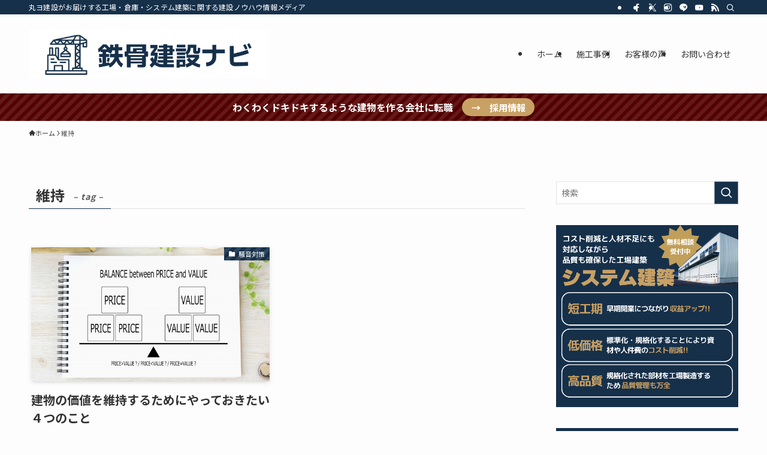

--- FILE ---
content_type: text/html; charset=UTF-8
request_url: https://tekkotu-navi.com/tag/%E7%B6%AD%E6%8C%81/
body_size: 18119
content:
<!DOCTYPE html>
<html dir="ltr" lang="ja" prefix="og: https://ogp.me/ns#" data-loaded="false" data-scrolled="false" data-spmenu="closed">
<head>
<meta charset="utf-8">
<meta name="format-detection" content="telephone=no">
<meta http-equiv="X-UA-Compatible" content="IE=edge">
<meta name="viewport" content="width=device-width, viewport-fit=cover">
<title>維持 - 鉄骨建設ナビ</title>

		<!-- All in One SEO 4.5.0 - aioseo.com -->
		<meta name="robots" content="max-image-preview:large" />
		<link rel="canonical" href="https://tekkotu-navi.com/tag/%E7%B6%AD%E6%8C%81/" />
		<meta name="generator" content="All in One SEO (AIOSEO) 4.5.0" />
		<script type="application/ld+json" class="aioseo-schema">
			{"@context":"https:\/\/schema.org","@graph":[{"@type":"BreadcrumbList","@id":"https:\/\/tekkotu-navi.com\/tag\/%E7%B6%AD%E6%8C%81\/#breadcrumblist","itemListElement":[{"@type":"ListItem","@id":"https:\/\/tekkotu-navi.com\/#listItem","position":1,"name":"\u5bb6","item":"https:\/\/tekkotu-navi.com\/","nextItem":"https:\/\/tekkotu-navi.com\/tag\/%e7%b6%ad%e6%8c%81\/#listItem"},{"@type":"ListItem","@id":"https:\/\/tekkotu-navi.com\/tag\/%e7%b6%ad%e6%8c%81\/#listItem","position":2,"name":"\u7dad\u6301","previousItem":"https:\/\/tekkotu-navi.com\/#listItem"}]},{"@type":"CollectionPage","@id":"https:\/\/tekkotu-navi.com\/tag\/%E7%B6%AD%E6%8C%81\/#collectionpage","url":"https:\/\/tekkotu-navi.com\/tag\/%E7%B6%AD%E6%8C%81\/","name":"\u7dad\u6301 - \u9244\u9aa8\u5efa\u8a2d\u30ca\u30d3","inLanguage":"ja","isPartOf":{"@id":"https:\/\/tekkotu-navi.com\/#website"},"breadcrumb":{"@id":"https:\/\/tekkotu-navi.com\/tag\/%E7%B6%AD%E6%8C%81\/#breadcrumblist"}},{"@type":"Organization","@id":"https:\/\/tekkotu-navi.com\/#organization","name":"\u9244\u9aa8\u5efa\u8a2d\u30ca\u30d3","url":"https:\/\/tekkotu-navi.com\/"},{"@type":"WebSite","@id":"https:\/\/tekkotu-navi.com\/#website","url":"https:\/\/tekkotu-navi.com\/","name":"\u9244\u9aa8\u5efa\u8a2d\u30ca\u30d3","description":"\u4e38\u30e8\u5efa\u8a2d\u304c\u304a\u5c4a\u3051\u3059\u308b\u5de5\u5834\u30fb\u5009\u5eab\u30fb\u30b7\u30b9\u30c6\u30e0\u5efa\u7bc9\u306b\u95a2\u3059\u308b\u5efa\u8a2d\u30ce\u30a6\u30cf\u30a6\u60c5\u5831\u30e1\u30c7\u30a3\u30a2","inLanguage":"ja","publisher":{"@id":"https:\/\/tekkotu-navi.com\/#organization"}}]}
		</script>
		<!-- All in One SEO -->

<link rel='dns-prefetch' href='//www.googletagmanager.com' />
<link rel='dns-prefetch' href='//maxcdn.bootstrapcdn.com' />
<link rel="alternate" type="application/rss+xml" title="鉄骨建設ナビ &raquo; フィード" href="https://tekkotu-navi.com/feed/" />
<link rel="alternate" type="application/rss+xml" title="鉄骨建設ナビ &raquo; コメントフィード" href="https://tekkotu-navi.com/comments/feed/" />
<link rel="alternate" type="application/rss+xml" title="鉄骨建設ナビ &raquo; 維持 タグのフィード" href="https://tekkotu-navi.com/tag/%e7%b6%ad%e6%8c%81/feed/" />
<!-- tekkotu-navi.com is managing ads with Advanced Ads 1.47.5 --><script id="tekko-ready">
			window.advanced_ads_ready=function(e,a){a=a||"complete";var d=function(e){return"interactive"===a?"loading"!==e:"complete"===e};d(document.readyState)?e():document.addEventListener("readystatechange",(function(a){d(a.target.readyState)&&e()}),{once:"interactive"===a})},window.advanced_ads_ready_queue=window.advanced_ads_ready_queue||[];		</script>
		<link rel='stylesheet' id='sbr_styles-css' href='https://tekkotu-navi.com/wp-content/plugins/reviews-feed/assets/css/sbr-styles.css?ver=1.1' type='text/css' media='all' />
<link rel='stylesheet' id='sbi_styles-css' href='https://tekkotu-navi.com/wp-content/plugins/instagram-feed/css/sbi-styles.min.css?ver=6.2.6' type='text/css' media='all' />
<link rel='stylesheet' id='wp-block-library-css' href='https://tekkotu-navi.com/wp-includes/css/dist/block-library/style.min.css?ver=6.3.7' type='text/css' media='all' />
<link rel='stylesheet' id='swell-icons-css' href='https://tekkotu-navi.com/wp-content/themes/swell/build/css/swell-icons.css?ver=2.8.1' type='text/css' media='all' />
<link rel='stylesheet' id='main_style-css' href='https://tekkotu-navi.com/wp-content/themes/swell/build/css/main.css?ver=2.8.1' type='text/css' media='all' />
<link rel='stylesheet' id='swell_blocks-css' href='https://tekkotu-navi.com/wp-content/themes/swell/build/css/blocks.css?ver=2.8.1' type='text/css' media='all' />
<style id='swell_custom-inline-css' type='text/css'>
:root{--swl-fz--content:4vw;--swl-font_family:"Noto Sans JP", sans-serif;--swl-font_weight:400;--color_main:#16304a;--color_text:#333333;--color_link:#1e73be;--color_htag:#16304a;--color_bg:#fdfdfd;--color_gradient1:#530000;--color_gradient2:#c6a200;--color_main_thin:rgba(28, 60, 93, 0.05 );--color_main_dark:rgba(17, 36, 56, 1 );--color_list_check:#16304a;--color_list_num:#16304a;--color_list_good:#86dd7b;--color_list_triangle:#f4e03a;--color_list_bad:#f36060;--color_faq_q:#d55656;--color_faq_a:#6599b7;--color_icon_good:#3cd250;--color_icon_good_bg:#ecffe9;--color_icon_bad:#4b73eb;--color_icon_bad_bg:#eafaff;--color_icon_info:#f578b4;--color_icon_info_bg:#fff0fa;--color_icon_announce:#ffa537;--color_icon_announce_bg:#fff5f0;--color_icon_pen:#7a7a7a;--color_icon_pen_bg:#f7f7f7;--color_icon_book:#787364;--color_icon_book_bg:#f8f6ef;--color_icon_point:#ffa639;--color_icon_check:#86d67c;--color_icon_batsu:#f36060;--color_icon_hatena:#5295cc;--color_icon_caution:#f7da38;--color_icon_memo:#84878a;--color_deep01:#e44141;--color_deep02:#3d79d5;--color_deep03:#63a84d;--color_deep04:#f09f4d;--color_pale01:#fff2f0;--color_pale02:#f3f8fd;--color_pale03:#f1f9ee;--color_pale04:#fdf9ee;--color_mark_blue:#b7e3ff;--color_mark_green:#bdf9c3;--color_mark_yellow:#fcf69f;--color_mark_orange:#ffddbc;--border01:solid 1px var(--color_main);--border02:double 4px var(--color_main);--border03:dashed 2px var(--color_border);--border04:solid 4px var(--color_gray);--card_posts_thumb_ratio:56.25%;--list_posts_thumb_ratio:61.805%;--big_posts_thumb_ratio:56.25%;--thumb_posts_thumb_ratio:61.805%;--blogcard_thumb_ratio:56.25%;--color_header_bg:#fdfdfd;--color_header_text:#333;--color_footer_bg:#fdfdfd;--color_footer_text:#333;--container_size:1200px;--article_size:900px;--logo_size_sp:48px;--logo_size_pc:100px;--logo_size_pcfix:32px;}.swl-cell-bg[data-icon="doubleCircle"]{--cell-icon-color:#ffc977}.swl-cell-bg[data-icon="circle"]{--cell-icon-color:#94e29c}.swl-cell-bg[data-icon="triangle"]{--cell-icon-color:#eeda2f}.swl-cell-bg[data-icon="close"]{--cell-icon-color:#ec9191}.swl-cell-bg[data-icon="hatena"]{--cell-icon-color:#93c9da}.swl-cell-bg[data-icon="check"]{--cell-icon-color:#94e29c}.swl-cell-bg[data-icon="line"]{--cell-icon-color:#9b9b9b}.cap_box[data-colset="col1"]{--capbox-color:#f59b5f;--capbox-color--bg:#fff8eb}.cap_box[data-colset="col2"]{--capbox-color:#5fb9f5;--capbox-color--bg:#edf5ff}.cap_box[data-colset="col3"]{--capbox-color:#2fcd90;--capbox-color--bg:#eafaf2}.red_{--the-btn-color:#f74a4a;--the-btn-color2:#ffbc49;--the-solid-shadow: rgba(185, 56, 56, 1 )}.blue_{--the-btn-color:#338df4;--the-btn-color2:#35eaff;--the-solid-shadow: rgba(38, 106, 183, 1 )}.green_{--the-btn-color:#00b900;--the-btn-color2:#7bf7bd;--the-solid-shadow: rgba(0, 139, 0, 1 )}.is-style-btn_normal{--the-btn-radius:80px}.is-style-btn_solid{--the-btn-radius:80px}.is-style-btn_shiny{--the-btn-radius:80px}.is-style-btn_line{--the-btn-radius:80px}.post_content blockquote{padding:1.5em 2em 1.5em 3em}.post_content blockquote::before{content:"";display:block;width:5px;height:calc(100% - 3em);top:1.5em;left:1.5em;border-left:solid 1px rgba(180,180,180,.75);border-right:solid 1px rgba(180,180,180,.75);}.mark_blue{background:-webkit-linear-gradient(transparent 64%,var(--color_mark_blue) 0%);background:linear-gradient(transparent 64%,var(--color_mark_blue) 0%)}.mark_green{background:-webkit-linear-gradient(transparent 64%,var(--color_mark_green) 0%);background:linear-gradient(transparent 64%,var(--color_mark_green) 0%)}.mark_yellow{background:-webkit-linear-gradient(transparent 64%,var(--color_mark_yellow) 0%);background:linear-gradient(transparent 64%,var(--color_mark_yellow) 0%)}.mark_orange{background:-webkit-linear-gradient(transparent 64%,var(--color_mark_orange) 0%);background:linear-gradient(transparent 64%,var(--color_mark_orange) 0%)}[class*="is-style-icon_"]{color:#333;border-width:0}[class*="is-style-big_icon_"]{border-width:2px;border-style:solid}[data-col="gray"] .c-balloon__text{background:#f7f7f7;border-color:#ccc}[data-col="gray"] .c-balloon__before{border-right-color:#f7f7f7}[data-col="green"] .c-balloon__text{background:#d1f8c2;border-color:#9ddd93}[data-col="green"] .c-balloon__before{border-right-color:#d1f8c2}[data-col="blue"] .c-balloon__text{background:#e2f6ff;border-color:#93d2f0}[data-col="blue"] .c-balloon__before{border-right-color:#e2f6ff}[data-col="red"] .c-balloon__text{background:#ffebeb;border-color:#f48789}[data-col="red"] .c-balloon__before{border-right-color:#ffebeb}[data-col="yellow"] .c-balloon__text{background:#f9f7d2;border-color:#fbe593}[data-col="yellow"] .c-balloon__before{border-right-color:#f9f7d2}.-type-list2 .p-postList__body::after,.-type-big .p-postList__body::after{content: "READ MORE »";}.c-postThumb__cat{background-color:#16304a;color:#fff;background-image: repeating-linear-gradient(-45deg,rgba(255,255,255,.1),rgba(255,255,255,.1) 6px,transparent 6px,transparent 12px)}.post_content h2:where(:not([class^="swell-block-"]):not(.faq_q):not(.p-postList__title)){background:var(--color_htag);padding:.75em 1em;color:#fff}.post_content h2:where(:not([class^="swell-block-"]):not(.faq_q):not(.p-postList__title))::before{position:absolute;display:block;pointer-events:none;content:"";top:-4px;left:0;width:100%;height:calc(100% + 4px);box-sizing:content-box;border-top:solid 2px var(--color_htag);border-bottom:solid 2px var(--color_htag)}.post_content h3:where(:not([class^="swell-block-"]):not(.faq_q):not(.p-postList__title)){padding:0 .5em .5em}.post_content h3:where(:not([class^="swell-block-"]):not(.faq_q):not(.p-postList__title))::before{content:"";width:100%;height:2px;background: repeating-linear-gradient(90deg, var(--color_htag) 0%, var(--color_htag) 29.3%, rgba(150,150,150,.2) 29.3%, rgba(150,150,150,.2) 100%)}.post_content h4:where(:not([class^="swell-block-"]):not(.faq_q):not(.p-postList__title)){padding:0 0 0 16px;border-left:solid 2px var(--color_htag)}.l-header{box-shadow: 0 1px 4px rgba(0,0,0,.12)}.l-header__bar{color:#fff;background:var(--color_main)}.l-header__menuBtn{order:1}.l-header__customBtn{order:3}.l-header__menuBtn{color:#fff;background-color:#f09f4e}.l-header__customBtn{color:#fff;background-color:#3fce46}.c-gnav a::after{background:var(--color_main);width:100%;height:2px;transform:scaleX(0)}.p-spHeadMenu .menu-item.-current{border-bottom-color:var(--color_main)}.c-gnav > li:hover > a::after,.c-gnav > .-current > a::after{transform: scaleX(1)}.c-gnav .sub-menu{color:#333;background:#fff}.l-fixHeader::before{opacity:1}.c-infoBar{color:#fff;background-color:#530000}.c-infoBar__text{font-size:3.8vw}.c-infoBar__btn{background-color:#c9a063 !important}#pagetop{border-radius:50%}.c-widget__title.-spmenu{padding:.5em .75em;border-radius:var(--swl-radius--2, 0px);background:var(--color_main);color:#fff;}.c-widget__title.-footer{padding:.5em}.c-widget__title.-footer::before{content:"";bottom:0;left:0;width:40%;z-index:1;background:var(--color_main)}.c-widget__title.-footer::after{content:"";bottom:0;left:0;width:100%;background:var(--color_border)}.c-secTitle{border-left:solid 2px var(--color_main);padding:0em .75em}.p-spMenu{color:#333}.p-spMenu__inner::before{background:#fdfdfd;opacity:1}.p-spMenu__overlay{background:#000;opacity:0.6}[class*="page-numbers"]{color:#fff;background-color:#dedede}a{text-decoration: none}.l-topTitleArea.c-filterLayer::before{background-color:#000;opacity:0.2;content:""}@media screen and (min-width: 960px){:root{}}@media screen and (max-width: 959px){:root{}.l-header__logo{order:2;text-align:center}}@media screen and (min-width: 600px){:root{--swl-fz--content:18px;}.c-infoBar__text{font-size:16px}}@media screen and (max-width: 599px){:root{}}@media (min-width: 1108px) {.alignwide{left:-100px;width:calc(100% + 200px);}}@media (max-width: 1108px) {.-sidebar-off .swell-block-fullWide__inner.l-container .alignwide{left:0px;width:100%;}}.l-fixHeader .l-fixHeader__gnav{order:0}[data-scrolled=true] .l-fixHeader[data-ready]{opacity:1;-webkit-transform:translateY(0)!important;transform:translateY(0)!important;visibility:visible}.-body-solid .l-fixHeader{box-shadow:0 2px 4px var(--swl-color_shadow)}.l-fixHeader__inner{align-items:stretch;color:var(--color_header_text);display:flex;padding-bottom:0;padding-top:0;position:relative;z-index:1}.l-fixHeader__logo{align-items:center;display:flex;line-height:1;margin-right:24px;order:0;padding:16px 0}.c-infoBar{overflow:hidden;position:relative;width:100%}.c-infoBar.-bg-stripe:before{background-image:repeating-linear-gradient(-45deg,#fff 0 6px,transparent 6px 12px);content:"";display:block;opacity:.1}.c-infoBar__link{text-decoration:none;z-index:0}.c-infoBar__link,.c-infoBar__text{color:inherit;display:block;position:relative}.c-infoBar__text{font-weight:700;padding:8px 0;z-index:1}.c-infoBar__text.-flow-on{-webkit-animation:flowing_text 12s linear infinite;animation:flowing_text 12s linear infinite;-webkit-animation-duration:12s;animation-duration:12s;text-align:left;-webkit-transform:translateX(100%);transform:translateX(100%);white-space:nowrap}.c-infoBar__text.-flow-off{align-items:center;display:flex;flex-wrap:wrap;justify-content:center;text-align:center}.c-infoBar__btn{border-radius:40px;box-shadow:0 2px 4px var(--swl-color_shadow);color:#fff;display:block;font-size:.95em;line-height:2;margin-left:1em;min-width:1em;padding:0 1em;text-decoration:none;width:auto}@media (min-width:960px){.c-infoBar__text.-flow-on{-webkit-animation-duration:20s;animation-duration:20s}}@media (min-width:1200px){.c-infoBar__text.-flow-on{-webkit-animation-duration:24s;animation-duration:24s}}@media (min-width:1600px){.c-infoBar__text.-flow-on{-webkit-animation-duration:30s;animation-duration:30s}}.is-style-btn_normal a,.is-style-btn_shiny a{box-shadow:var(--swl-btn_shadow)}.c-shareBtns__btn,.is-style-balloon>.c-tabList .c-tabList__button,.p-snsCta,[class*=page-numbers]{box-shadow:var(--swl-box_shadow)}.p-articleThumb__img,.p-articleThumb__youtube{box-shadow:var(--swl-img_shadow)}.p-pickupBanners__item .c-bannerLink,.p-postList__thumb{box-shadow:0 2px 8px rgba(0,0,0,.1),0 4px 4px -4px rgba(0,0,0,.1)}.p-postList.-w-ranking li:before{background-image:repeating-linear-gradient(-45deg,hsla(0,0%,100%,.1),hsla(0,0%,100%,.1) 6px,transparent 0,transparent 12px);box-shadow:1px 1px 4px rgba(0,0,0,.2)}.l-header__bar{position:relative;width:100%}.l-header__bar .c-catchphrase{color:inherit;font-size:12px;letter-spacing:var(--swl-letter_spacing,.2px);line-height:14px;margin-right:auto;overflow:hidden;padding:4px 0;white-space:nowrap;width:50%}.l-header__bar .c-iconList .c-iconList__link{margin:0;padding:4px 6px}.l-header__barInner{align-items:center;display:flex;justify-content:flex-end}@media (min-width:960px){.-series .l-header__inner{align-items:stretch;display:flex}.-series .l-header__logo{align-items:center;display:flex;flex-wrap:wrap;margin-right:24px;padding:16px 0}.-series .l-header__logo .c-catchphrase{font-size:13px;padding:4px 0}.-series .c-headLogo{margin-right:16px}.-series-right .l-header__inner{justify-content:space-between}.-series-right .c-gnavWrap{margin-left:auto}.-series-right .w-header{margin-left:12px}.-series-left .w-header{margin-left:auto}}@media (min-width:960px) and (min-width:600px){.-series .c-headLogo{max-width:400px}}.c-gnav .sub-menu a:before,.c-listMenu a:before{-webkit-font-smoothing:antialiased;-moz-osx-font-smoothing:grayscale;font-family:icomoon!important;font-style:normal;font-variant:normal;font-weight:400;line-height:1;text-transform:none}.c-submenuToggleBtn{display:none}.c-listMenu a{padding:.75em 1em .75em 1.5em;transition:padding .25s}.c-listMenu a:hover{padding-left:1.75em;padding-right:.75em}.c-gnav .sub-menu a:before,.c-listMenu a:before{color:inherit;content:"\e921";display:inline-block;left:2px;position:absolute;top:50%;-webkit-transform:translateY(-50%);transform:translateY(-50%);vertical-align:middle}.widget_categories>ul>.cat-item>a,.wp-block-categories-list>li>a{padding-left:1.75em}.c-listMenu .children,.c-listMenu .sub-menu{margin:0}.c-listMenu .children a,.c-listMenu .sub-menu a{font-size:.9em;padding-left:2.5em}.c-listMenu .children a:before,.c-listMenu .sub-menu a:before{left:1em}.c-listMenu .children a:hover,.c-listMenu .sub-menu a:hover{padding-left:2.75em}.c-listMenu .children ul a,.c-listMenu .sub-menu ul a{padding-left:3.25em}.c-listMenu .children ul a:before,.c-listMenu .sub-menu ul a:before{left:1.75em}.c-listMenu .children ul a:hover,.c-listMenu .sub-menu ul a:hover{padding-left:3.5em}.c-gnav li:hover>.sub-menu{opacity:1;visibility:visible}.c-gnav .sub-menu:before{background:inherit;content:"";height:100%;left:0;position:absolute;top:0;width:100%;z-index:0}.c-gnav .sub-menu .sub-menu{left:100%;top:0;z-index:-1}.c-gnav .sub-menu a{padding-left:2em}.c-gnav .sub-menu a:before{left:.5em}.c-gnav .sub-menu a:hover .ttl{left:4px}:root{--color_content_bg:var(--color_bg);}.c-widget__title.-side{padding:.5em .75em;border-radius:var(--swl-radius--2, 0px);background:var(--color_main);color:#fff;}@media screen and (min-width: 960px){:root{}}@media screen and (max-width: 959px){:root{}}@media screen and (min-width: 600px){:root{}}@media screen and (max-width: 599px){:root{}}.swell-block-fullWide__inner.l-container{--swl-fw_inner_pad:var(--swl-pad_container,0px)}@media (min-width:960px){.-sidebar-on .l-content .alignfull,.-sidebar-on .l-content .alignwide{left:-16px;width:calc(100% + 32px)}.swell-block-fullWide__inner.l-article{--swl-fw_inner_pad:var(--swl-pad_post_content,0px)}.-sidebar-on .swell-block-fullWide__inner .alignwide{left:0;width:100%}.-sidebar-on .swell-block-fullWide__inner .alignfull{left:calc(0px - var(--swl-fw_inner_pad, 0))!important;margin-left:0!important;margin-right:0!important;width:calc(100% + var(--swl-fw_inner_pad, 0)*2)!important}}.-index-off .p-toc,.swell-toc-placeholder:empty{display:none}.p-toc.-modal{height:100%;margin:0;overflow-y:auto;padding:0}#main_content .p-toc{border-radius:var(--swl-radius--2,0);margin:4em auto;max-width:800px}#sidebar .p-toc{margin-top:-.5em}.p-toc .__pn:before{content:none!important;counter-increment:none}.p-toc .__prev{margin:0 0 1em}.p-toc .__next{margin:1em 0 0}.p-toc.is-omitted:not([data-omit=ct]) [data-level="2"] .p-toc__childList{display:none}.p-toc.is-omitted:not([data-omit=nest]){position:relative}.p-toc.is-omitted:not([data-omit=nest]):before{background:linear-gradient(hsla(0,0%,100%,0),var(--color_bg));bottom:5em;content:"";height:4em;left:0;opacity:.75;pointer-events:none;position:absolute;width:100%;z-index:1}.p-toc.is-omitted:not([data-omit=nest]):after{background:var(--color_bg);bottom:0;content:"";height:5em;left:0;opacity:.75;position:absolute;width:100%;z-index:1}.p-toc.is-omitted:not([data-omit=nest]) .__next,.p-toc.is-omitted:not([data-omit=nest]) [data-omit="1"]{display:none}.p-toc .p-toc__expandBtn{background-color:#f7f7f7;border:rgba(0,0,0,.2);border-radius:5em;box-shadow:0 0 0 1px #bbb;color:#333;display:block;font-size:14px;line-height:1.5;margin:.75em auto 0;min-width:6em;padding:.5em 1em;position:relative;transition:box-shadow .25s;z-index:2}.p-toc[data-omit=nest] .p-toc__expandBtn{display:inline-block;font-size:13px;margin:0 0 0 1.25em;padding:.5em .75em}.p-toc:not([data-omit=nest]) .p-toc__expandBtn:after,.p-toc:not([data-omit=nest]) .p-toc__expandBtn:before{border-top-color:inherit;border-top-style:dotted;border-top-width:3px;content:"";display:block;height:1px;position:absolute;top:calc(50% - 1px);transition:border-color .25s;width:100%;width:22px}.p-toc:not([data-omit=nest]) .p-toc__expandBtn:before{right:calc(100% + 1em)}.p-toc:not([data-omit=nest]) .p-toc__expandBtn:after{left:calc(100% + 1em)}.p-toc.is-expanded .p-toc__expandBtn{border-color:transparent}.p-toc__ttl{display:block;font-size:1.2em;line-height:1;position:relative;text-align:center}.p-toc__ttl:before{content:"\e918";display:inline-block;font-family:icomoon;margin-right:.5em;padding-bottom:2px;vertical-align:middle}#index_modal .p-toc__ttl{margin-bottom:.5em}.p-toc__list li{line-height:1.6}.p-toc__list>li+li{margin-top:.5em}.p-toc__list .p-toc__childList{padding-left:.5em}.p-toc__list [data-level="3"]{font-size:.9em}.p-toc__list .mininote{display:none}.post_content .p-toc__list{padding-left:0}#sidebar .p-toc__list{margin-bottom:0}#sidebar .p-toc__list .p-toc__childList{padding-left:0}.p-toc__link{color:inherit;font-size:inherit;text-decoration:none}.p-toc__link:hover{opacity:.8}.p-toc.-double{background:var(--color_gray);background:linear-gradient(-45deg,transparent 25%,var(--color_gray) 25%,var(--color_gray) 50%,transparent 50%,transparent 75%,var(--color_gray) 75%,var(--color_gray));background-clip:padding-box;background-size:4px 4px;border-bottom:4px double var(--color_border);border-top:4px double var(--color_border);padding:1.5em 1em 1em}.p-toc.-double .p-toc__ttl{margin-bottom:.75em}@media (min-width:960px){#main_content .p-toc{width:92%}}@media (hover:hover){.p-toc .p-toc__expandBtn:hover{border-color:transparent;box-shadow:0 0 0 2px currentcolor}}@media (min-width:600px){.p-toc.-double{padding:2em}}
</style>
<link rel='stylesheet' id='swell-parts/footer-css' href='https://tekkotu-navi.com/wp-content/themes/swell/build/css/modules/parts/footer.css?ver=2.8.1' type='text/css' media='all' />
<link rel='stylesheet' id='swell-page/term-css' href='https://tekkotu-navi.com/wp-content/themes/swell/build/css/modules/page/term.css?ver=2.8.1' type='text/css' media='all' />
<style id='classic-theme-styles-inline-css' type='text/css'>
/*! This file is auto-generated */
.wp-block-button__link{color:#fff;background-color:#32373c;border-radius:9999px;box-shadow:none;text-decoration:none;padding:calc(.667em + 2px) calc(1.333em + 2px);font-size:1.125em}.wp-block-file__button{background:#32373c;color:#fff;text-decoration:none}
</style>
<style id='global-styles-inline-css' type='text/css'>
body{--wp--preset--color--black: #000;--wp--preset--color--cyan-bluish-gray: #abb8c3;--wp--preset--color--white: #fff;--wp--preset--color--pale-pink: #f78da7;--wp--preset--color--vivid-red: #cf2e2e;--wp--preset--color--luminous-vivid-orange: #ff6900;--wp--preset--color--luminous-vivid-amber: #fcb900;--wp--preset--color--light-green-cyan: #7bdcb5;--wp--preset--color--vivid-green-cyan: #00d084;--wp--preset--color--pale-cyan-blue: #8ed1fc;--wp--preset--color--vivid-cyan-blue: #0693e3;--wp--preset--color--vivid-purple: #9b51e0;--wp--preset--color--swl-main: var(--color_main);--wp--preset--color--swl-main-thin: var(--color_main_thin);--wp--preset--color--swl-gray: var(--color_gray);--wp--preset--color--swl-deep-01: var(--color_deep01);--wp--preset--color--swl-deep-02: var(--color_deep02);--wp--preset--color--swl-deep-03: var(--color_deep03);--wp--preset--color--swl-deep-04: var(--color_deep04);--wp--preset--color--swl-pale-01: var(--color_pale01);--wp--preset--color--swl-pale-02: var(--color_pale02);--wp--preset--color--swl-pale-03: var(--color_pale03);--wp--preset--color--swl-pale-04: var(--color_pale04);--wp--preset--gradient--vivid-cyan-blue-to-vivid-purple: linear-gradient(135deg,rgba(6,147,227,1) 0%,rgb(155,81,224) 100%);--wp--preset--gradient--light-green-cyan-to-vivid-green-cyan: linear-gradient(135deg,rgb(122,220,180) 0%,rgb(0,208,130) 100%);--wp--preset--gradient--luminous-vivid-amber-to-luminous-vivid-orange: linear-gradient(135deg,rgba(252,185,0,1) 0%,rgba(255,105,0,1) 100%);--wp--preset--gradient--luminous-vivid-orange-to-vivid-red: linear-gradient(135deg,rgba(255,105,0,1) 0%,rgb(207,46,46) 100%);--wp--preset--gradient--very-light-gray-to-cyan-bluish-gray: linear-gradient(135deg,rgb(238,238,238) 0%,rgb(169,184,195) 100%);--wp--preset--gradient--cool-to-warm-spectrum: linear-gradient(135deg,rgb(74,234,220) 0%,rgb(151,120,209) 20%,rgb(207,42,186) 40%,rgb(238,44,130) 60%,rgb(251,105,98) 80%,rgb(254,248,76) 100%);--wp--preset--gradient--blush-light-purple: linear-gradient(135deg,rgb(255,206,236) 0%,rgb(152,150,240) 100%);--wp--preset--gradient--blush-bordeaux: linear-gradient(135deg,rgb(254,205,165) 0%,rgb(254,45,45) 50%,rgb(107,0,62) 100%);--wp--preset--gradient--luminous-dusk: linear-gradient(135deg,rgb(255,203,112) 0%,rgb(199,81,192) 50%,rgb(65,88,208) 100%);--wp--preset--gradient--pale-ocean: linear-gradient(135deg,rgb(255,245,203) 0%,rgb(182,227,212) 50%,rgb(51,167,181) 100%);--wp--preset--gradient--electric-grass: linear-gradient(135deg,rgb(202,248,128) 0%,rgb(113,206,126) 100%);--wp--preset--gradient--midnight: linear-gradient(135deg,rgb(2,3,129) 0%,rgb(40,116,252) 100%);--wp--preset--font-size--small: 0.9em;--wp--preset--font-size--medium: 1.1em;--wp--preset--font-size--large: 1.25em;--wp--preset--font-size--x-large: 42px;--wp--preset--font-size--xs: 0.75em;--wp--preset--font-size--huge: 1.6em;--wp--preset--spacing--20: 0.44rem;--wp--preset--spacing--30: 0.67rem;--wp--preset--spacing--40: 1rem;--wp--preset--spacing--50: 1.5rem;--wp--preset--spacing--60: 2.25rem;--wp--preset--spacing--70: 3.38rem;--wp--preset--spacing--80: 5.06rem;--wp--preset--shadow--natural: 6px 6px 9px rgba(0, 0, 0, 0.2);--wp--preset--shadow--deep: 12px 12px 50px rgba(0, 0, 0, 0.4);--wp--preset--shadow--sharp: 6px 6px 0px rgba(0, 0, 0, 0.2);--wp--preset--shadow--outlined: 6px 6px 0px -3px rgba(255, 255, 255, 1), 6px 6px rgba(0, 0, 0, 1);--wp--preset--shadow--crisp: 6px 6px 0px rgba(0, 0, 0, 1);}:where(.is-layout-flex){gap: 0.5em;}:where(.is-layout-grid){gap: 0.5em;}body .is-layout-flow > .alignleft{float: left;margin-inline-start: 0;margin-inline-end: 2em;}body .is-layout-flow > .alignright{float: right;margin-inline-start: 2em;margin-inline-end: 0;}body .is-layout-flow > .aligncenter{margin-left: auto !important;margin-right: auto !important;}body .is-layout-constrained > .alignleft{float: left;margin-inline-start: 0;margin-inline-end: 2em;}body .is-layout-constrained > .alignright{float: right;margin-inline-start: 2em;margin-inline-end: 0;}body .is-layout-constrained > .aligncenter{margin-left: auto !important;margin-right: auto !important;}body .is-layout-constrained > :where(:not(.alignleft):not(.alignright):not(.alignfull)){max-width: var(--wp--style--global--content-size);margin-left: auto !important;margin-right: auto !important;}body .is-layout-constrained > .alignwide{max-width: var(--wp--style--global--wide-size);}body .is-layout-flex{display: flex;}body .is-layout-flex{flex-wrap: wrap;align-items: center;}body .is-layout-flex > *{margin: 0;}body .is-layout-grid{display: grid;}body .is-layout-grid > *{margin: 0;}:where(.wp-block-columns.is-layout-flex){gap: 2em;}:where(.wp-block-columns.is-layout-grid){gap: 2em;}:where(.wp-block-post-template.is-layout-flex){gap: 1.25em;}:where(.wp-block-post-template.is-layout-grid){gap: 1.25em;}.has-black-color{color: var(--wp--preset--color--black) !important;}.has-cyan-bluish-gray-color{color: var(--wp--preset--color--cyan-bluish-gray) !important;}.has-white-color{color: var(--wp--preset--color--white) !important;}.has-pale-pink-color{color: var(--wp--preset--color--pale-pink) !important;}.has-vivid-red-color{color: var(--wp--preset--color--vivid-red) !important;}.has-luminous-vivid-orange-color{color: var(--wp--preset--color--luminous-vivid-orange) !important;}.has-luminous-vivid-amber-color{color: var(--wp--preset--color--luminous-vivid-amber) !important;}.has-light-green-cyan-color{color: var(--wp--preset--color--light-green-cyan) !important;}.has-vivid-green-cyan-color{color: var(--wp--preset--color--vivid-green-cyan) !important;}.has-pale-cyan-blue-color{color: var(--wp--preset--color--pale-cyan-blue) !important;}.has-vivid-cyan-blue-color{color: var(--wp--preset--color--vivid-cyan-blue) !important;}.has-vivid-purple-color{color: var(--wp--preset--color--vivid-purple) !important;}.has-black-background-color{background-color: var(--wp--preset--color--black) !important;}.has-cyan-bluish-gray-background-color{background-color: var(--wp--preset--color--cyan-bluish-gray) !important;}.has-white-background-color{background-color: var(--wp--preset--color--white) !important;}.has-pale-pink-background-color{background-color: var(--wp--preset--color--pale-pink) !important;}.has-vivid-red-background-color{background-color: var(--wp--preset--color--vivid-red) !important;}.has-luminous-vivid-orange-background-color{background-color: var(--wp--preset--color--luminous-vivid-orange) !important;}.has-luminous-vivid-amber-background-color{background-color: var(--wp--preset--color--luminous-vivid-amber) !important;}.has-light-green-cyan-background-color{background-color: var(--wp--preset--color--light-green-cyan) !important;}.has-vivid-green-cyan-background-color{background-color: var(--wp--preset--color--vivid-green-cyan) !important;}.has-pale-cyan-blue-background-color{background-color: var(--wp--preset--color--pale-cyan-blue) !important;}.has-vivid-cyan-blue-background-color{background-color: var(--wp--preset--color--vivid-cyan-blue) !important;}.has-vivid-purple-background-color{background-color: var(--wp--preset--color--vivid-purple) !important;}.has-black-border-color{border-color: var(--wp--preset--color--black) !important;}.has-cyan-bluish-gray-border-color{border-color: var(--wp--preset--color--cyan-bluish-gray) !important;}.has-white-border-color{border-color: var(--wp--preset--color--white) !important;}.has-pale-pink-border-color{border-color: var(--wp--preset--color--pale-pink) !important;}.has-vivid-red-border-color{border-color: var(--wp--preset--color--vivid-red) !important;}.has-luminous-vivid-orange-border-color{border-color: var(--wp--preset--color--luminous-vivid-orange) !important;}.has-luminous-vivid-amber-border-color{border-color: var(--wp--preset--color--luminous-vivid-amber) !important;}.has-light-green-cyan-border-color{border-color: var(--wp--preset--color--light-green-cyan) !important;}.has-vivid-green-cyan-border-color{border-color: var(--wp--preset--color--vivid-green-cyan) !important;}.has-pale-cyan-blue-border-color{border-color: var(--wp--preset--color--pale-cyan-blue) !important;}.has-vivid-cyan-blue-border-color{border-color: var(--wp--preset--color--vivid-cyan-blue) !important;}.has-vivid-purple-border-color{border-color: var(--wp--preset--color--vivid-purple) !important;}.has-vivid-cyan-blue-to-vivid-purple-gradient-background{background: var(--wp--preset--gradient--vivid-cyan-blue-to-vivid-purple) !important;}.has-light-green-cyan-to-vivid-green-cyan-gradient-background{background: var(--wp--preset--gradient--light-green-cyan-to-vivid-green-cyan) !important;}.has-luminous-vivid-amber-to-luminous-vivid-orange-gradient-background{background: var(--wp--preset--gradient--luminous-vivid-amber-to-luminous-vivid-orange) !important;}.has-luminous-vivid-orange-to-vivid-red-gradient-background{background: var(--wp--preset--gradient--luminous-vivid-orange-to-vivid-red) !important;}.has-very-light-gray-to-cyan-bluish-gray-gradient-background{background: var(--wp--preset--gradient--very-light-gray-to-cyan-bluish-gray) !important;}.has-cool-to-warm-spectrum-gradient-background{background: var(--wp--preset--gradient--cool-to-warm-spectrum) !important;}.has-blush-light-purple-gradient-background{background: var(--wp--preset--gradient--blush-light-purple) !important;}.has-blush-bordeaux-gradient-background{background: var(--wp--preset--gradient--blush-bordeaux) !important;}.has-luminous-dusk-gradient-background{background: var(--wp--preset--gradient--luminous-dusk) !important;}.has-pale-ocean-gradient-background{background: var(--wp--preset--gradient--pale-ocean) !important;}.has-electric-grass-gradient-background{background: var(--wp--preset--gradient--electric-grass) !important;}.has-midnight-gradient-background{background: var(--wp--preset--gradient--midnight) !important;}.has-small-font-size{font-size: var(--wp--preset--font-size--small) !important;}.has-medium-font-size{font-size: var(--wp--preset--font-size--medium) !important;}.has-large-font-size{font-size: var(--wp--preset--font-size--large) !important;}.has-x-large-font-size{font-size: var(--wp--preset--font-size--x-large) !important;}
.wp-block-navigation a:where(:not(.wp-element-button)){color: inherit;}
:where(.wp-block-post-template.is-layout-flex){gap: 1.25em;}:where(.wp-block-post-template.is-layout-grid){gap: 1.25em;}
:where(.wp-block-columns.is-layout-flex){gap: 2em;}:where(.wp-block-columns.is-layout-grid){gap: 2em;}
.wp-block-pullquote{font-size: 1.5em;line-height: 1.6;}
</style>
<link rel='stylesheet' id='contact-form-7-css' href='https://tekkotu-navi.com/wp-content/plugins/contact-form-7/includes/css/styles.css?ver=5.8.3' type='text/css' media='all' />
<link rel='stylesheet' id='ctf_styles-css' href='https://tekkotu-navi.com/wp-content/plugins/custom-twitter-feeds/css/ctf-styles.min.css?ver=2.2.1' type='text/css' media='all' />
<link rel='stylesheet' id='sow-image-default-8b5b6f678277-css' href='https://tekkotu-navi.com/wp-content/uploads/siteorigin-widgets/sow-image-default-8b5b6f678277.css?ver=6.3.7' type='text/css' media='all' />
<link rel='stylesheet' id='wordpress-popular-posts-css-css' href='https://tekkotu-navi.com/wp-content/plugins/wordpress-popular-posts/assets/css/wpp.css?ver=6.3.3' type='text/css' media='all' />
<link rel='stylesheet' id='cff-css' href='https://tekkotu-navi.com/wp-content/plugins/custom-facebook-feed/assets/css/cff-style.min.css?ver=4.2' type='text/css' media='all' />
<link rel='stylesheet' id='sb-font-awesome-css' href='https://maxcdn.bootstrapcdn.com/font-awesome/4.7.0/css/font-awesome.min.css?ver=6.3.7' type='text/css' media='all' />
<link rel='stylesheet' id='child_style-css' href='https://tekkotu-navi.com/wp-content/themes/swell_child/style.css?ver=2023112321943' type='text/css' media='all' />
<script id="wpp-json" type="application/json">
{"sampling_active":1,"sampling_rate":100,"ajax_url":"https:\/\/tekkotu-navi.com\/wp-json\/wordpress-popular-posts\/v1\/popular-posts","api_url":"https:\/\/tekkotu-navi.com\/wp-json\/wordpress-popular-posts","ID":0,"token":"d3232be59b","lang":0,"debug":0}
</script>
<script type='text/javascript' src='https://tekkotu-navi.com/wp-content/plugins/wordpress-popular-posts/assets/js/wpp.min.js?ver=6.3.3' id='wpp-js-js'></script>

<!-- Site Kit によって追加された Google タグ（gtag.js）スニペット -->
<!-- Google アナリティクス スニペット (Site Kit が追加) -->
<script type='text/javascript' src='https://www.googletagmanager.com/gtag/js?id=GT-NMDFDBG' id='google_gtagjs-js' async></script>
<script id="google_gtagjs-js-after" type="text/javascript">
window.dataLayer = window.dataLayer || [];function gtag(){dataLayer.push(arguments);}
gtag("set","linker",{"domains":["tekkotu-navi.com"]});
gtag("js", new Date());
gtag("set", "developer_id.dZTNiMT", true);
gtag("config", "GT-NMDFDBG");
</script>

<link href="https://fonts.googleapis.com/css?family=Noto+Sans+JP:400,700&#038;display=swap" rel="stylesheet">
<noscript><link href="https://tekkotu-navi.com/wp-content/themes/swell/build/css/noscript.css" rel="stylesheet"></noscript>
<link rel="https://api.w.org/" href="https://tekkotu-navi.com/wp-json/" /><link rel="alternate" type="application/json" href="https://tekkotu-navi.com/wp-json/wp/v2/tags/165" /><meta name="generator" content="Site Kit by Google 1.170.0" />            <style id="wpp-loading-animation-styles">@-webkit-keyframes bgslide{from{background-position-x:0}to{background-position-x:-200%}}@keyframes bgslide{from{background-position-x:0}to{background-position-x:-200%}}.wpp-widget-placeholder,.wpp-widget-block-placeholder,.wpp-shortcode-placeholder{margin:0 auto;width:60px;height:3px;background:#dd3737;background:linear-gradient(90deg,#dd3737 0%,#571313 10%,#dd3737 100%);background-size:200% auto;border-radius:3px;-webkit-animation:bgslide 1s infinite linear;animation:bgslide 1s infinite linear}</style>
            <link rel="icon" href="https://tekkotu-navi.com/wp-content/uploads/2023/11/cropped-スクリーンショット-2023-11-21-15.55.02-32x32.png" sizes="32x32" />
<link rel="icon" href="https://tekkotu-navi.com/wp-content/uploads/2023/11/cropped-スクリーンショット-2023-11-21-15.55.02-192x192.png" sizes="192x192" />
<link rel="apple-touch-icon" href="https://tekkotu-navi.com/wp-content/uploads/2023/11/cropped-スクリーンショット-2023-11-21-15.55.02-180x180.png" />
<meta name="msapplication-TileImage" content="https://tekkotu-navi.com/wp-content/uploads/2023/11/cropped-スクリーンショット-2023-11-21-15.55.02-270x270.png" />
		<style type="text/css" id="wp-custom-css">
			
		</style>
		
<link rel="stylesheet" href="https://tekkotu-navi.com/wp-content/themes/swell/build/css/print.css" media="print" >
</head>
<body>
<div id="body_wrap" class="archive tag tag-165 -body-solid -index-off -sidebar-on -frame-off id_165 aa-prefix-tekko-" >
<div id="sp_menu" class="p-spMenu -left">
	<div class="p-spMenu__inner">
		<div class="p-spMenu__closeBtn">
			<button class="c-iconBtn -menuBtn c-plainBtn" data-onclick="toggleMenu" aria-label="メニューを閉じる">
				<i class="c-iconBtn__icon icon-close-thin"></i>
			</button>
		</div>
		<div class="p-spMenu__body">
			<div class="c-widget__title -spmenu">
				MENU			</div>
			<div class="p-spMenu__nav">
				<ul class="c-spnav c-listMenu"><li class="menu-item menu-item-type-custom menu-item-object-custom menu-item-home menu-item-2497"><a href="https://tekkotu-navi.com/">ホーム</a></li>
<li class="menu-item menu-item-type-post_type menu-item-object-page menu-item-2499"><a href="https://tekkotu-navi.com/contact/">お問い合わせ</a></li>
<li class="menu-item menu-item-type-taxonomy menu-item-object-category menu-item-2507"><a href="https://tekkotu-navi.com/category/factory/">工場</a></li>
<li class="menu-item menu-item-type-taxonomy menu-item-object-category menu-item-2508"><a href="https://tekkotu-navi.com/category/warehouse/">倉庫</a></li>
<li class="menu-item menu-item-type-taxonomy menu-item-object-category menu-item-2506"><a href="https://tekkotu-navi.com/category/system/">システム建築</a></li>
<li class="menu-item menu-item-type-taxonomy menu-item-object-category menu-item-2505"><a href="https://tekkotu-navi.com/category/earthquake/">地震対策</a></li>
<li class="menu-item menu-item-type-taxonomy menu-item-object-category menu-item-2504"><a href="https://tekkotu-navi.com/category/noize/">騒音対策</a></li>
<li class="menu-item menu-item-type-taxonomy menu-item-object-category menu-item-2503"><a href="https://tekkotu-navi.com/category/license/">資格</a></li>
<li class="menu-item menu-item-type-taxonomy menu-item-object-category menu-item-2502"><a href="https://tekkotu-navi.com/category/other/">その他</a></li>
<li class="menu-item menu-item-type-taxonomy menu-item-object-category menu-item-2501"><a href="https://tekkotu-navi.com/category/case/">施工事例</a></li>
<li class="menu-item menu-item-type-taxonomy menu-item-object-category menu-item-2500"><a href="https://tekkotu-navi.com/category/voice/">お客様の声</a></li>
</ul>			</div>
			<div id="sp_menu_bottom" class="p-spMenu__bottom w-spMenuBottom"><div id="text-9" class="c-widget widget_text">			<div class="textwidget"><p><script async src="https://pagead2.googlesyndication.com/pagead/js/adsbygoogle.js?client=ca-pub-1218613766576218"
     crossorigin="anonymous"></script></p>
</div>
		</div></div>		</div>
	</div>
	<div class="p-spMenu__overlay c-overlay" data-onclick="toggleMenu"></div>
</div>
<header id="header" class="l-header -series -series-right" data-spfix="1">
	<div class="l-header__bar pc_">
	<div class="l-header__barInner l-container">
		<div class="c-catchphrase">丸ヨ建設がお届けする工場・倉庫・システム建築に関する建設ノウハウ情報メディア</div><ul class="c-iconList">
						<li class="c-iconList__item -facebook">
						<a href="https://www.facebook.com/maruyokk.f/" target="_blank" rel="noopener" class="c-iconList__link u-fz-14 hov-flash" aria-label="facebook">
							<i class="c-iconList__icon icon-facebook" role="presentation"></i>
						</a>
					</li>
									<li class="c-iconList__item -twitter-x">
						<a href="https://twitter.com/maruyokk0404" target="_blank" rel="noopener" class="c-iconList__link u-fz-14 hov-flash" aria-label="twitter-x">
							<i class="c-iconList__icon icon-twitter-x" role="presentation"></i>
						</a>
					</li>
									<li class="c-iconList__item -instagram">
						<a href="https://www.instagram.com/factory.arch.m/" target="_blank" rel="noopener" class="c-iconList__link u-fz-14 hov-flash" aria-label="instagram">
							<i class="c-iconList__icon icon-instagram" role="presentation"></i>
						</a>
					</li>
									<li class="c-iconList__item -line">
						<a href="https://liff-gateway.lineml.jp/landing?follow=%40mpv6380q&#038;lp=7jWxY6&#038;liff_id=1657398726-lxADvn4Z" target="_blank" rel="noopener" class="c-iconList__link u-fz-14 hov-flash" aria-label="line">
							<i class="c-iconList__icon icon-line" role="presentation"></i>
						</a>
					</li>
									<li class="c-iconList__item -youtube">
						<a href="https://www.youtube.com/@user-nf8pw8wn7g" target="_blank" rel="noopener" class="c-iconList__link u-fz-14 hov-flash" aria-label="youtube">
							<i class="c-iconList__icon icon-youtube" role="presentation"></i>
						</a>
					</li>
									<li class="c-iconList__item -rss">
						<a href="https://tekkotu-navi.com/feed/" target="_blank" rel="noopener" class="c-iconList__link u-fz-14 hov-flash" aria-label="rss">
							<i class="c-iconList__icon icon-rss" role="presentation"></i>
						</a>
					</li>
									<li class="c-iconList__item -search">
						<button class="c-iconList__link c-plainBtn u-fz-14 hov-flash" data-onclick="toggleSearch" aria-label="検索">
							<i class="c-iconList__icon icon-search" role="presentation"></i>
						</button>
					</li>
				</ul>
	</div>
</div>
	<div class="l-header__inner l-container">
		<div class="l-header__logo">
			<div class="c-headLogo -img"><a href="https://tekkotu-navi.com/" title="鉄骨建設ナビ" class="c-headLogo__link" rel="home"><img width="640" height="132"  src="https://tekkotu-navi.com/wp-content/uploads/2023/11/tekkotu_logo-1.png" alt="鉄骨建設ナビ" class="c-headLogo__img" srcset="https://tekkotu-navi.com/wp-content/uploads/2023/11/tekkotu_logo-1.png 640w, https://tekkotu-navi.com/wp-content/uploads/2023/11/tekkotu_logo-1-300x62.png 300w" sizes="(max-width: 959px) 50vw, 800px" decoding="async" loading="eager" ></a></div>					</div>
		<nav id="gnav" class="l-header__gnav c-gnavWrap">
					<ul class="c-gnav">
			<li class="menu-item menu-item-type-custom menu-item-object-custom menu-item-home menu-item-2403"><a href="https://tekkotu-navi.com/"><span class="ttl">ホーム</span></a></li>
<li class="menu-item menu-item-type-taxonomy menu-item-object-category menu-item-2401"><a href="https://tekkotu-navi.com/category/case/"><span class="ttl">施工事例</span></a></li>
<li class="menu-item menu-item-type-taxonomy menu-item-object-category menu-item-2400"><a href="https://tekkotu-navi.com/category/voice/"><span class="ttl">お客様の声</span></a></li>
<li class="menu-item menu-item-type-post_type menu-item-object-page menu-item-2402"><a href="https://tekkotu-navi.com/contact/"><span class="ttl">お問い合わせ</span></a></li>
					</ul>
			</nav>
		<div class="l-header__customBtn sp_">
			<a href="https://liff.line.me/1657398726-lxADvn4Z/landing?follow=%40mpv6380q&#038;lp=CCkZY1&#038;liff_id=1657398726-lxADvn4Z" class="c-iconBtn">
			<i class="c-iconBtn__icon icon-megaphone"></i>
							<span class="c-iconBtn__label">LINE相談</span>
					</a>
	</div>
<div class="l-header__menuBtn sp_">
	<button class="c-iconBtn -menuBtn c-plainBtn" data-onclick="toggleMenu" aria-label="メニューボタン">
		<i class="c-iconBtn__icon icon-menu-thin"></i>
					<span class="c-iconBtn__label">MENU</span>
			</button>
</div>
	</div>
	</header>
<div id="fix_header" class="l-fixHeader -series -series-right">
	<div class="l-fixHeader__inner l-container">
		<div class="l-fixHeader__logo">
			<div class="c-headLogo -img"><a href="https://tekkotu-navi.com/" title="鉄骨建設ナビ" class="c-headLogo__link" rel="home"><img width="640" height="132"  src="https://tekkotu-navi.com/wp-content/uploads/2023/11/tekkotu_logo-1.png" alt="鉄骨建設ナビ" class="c-headLogo__img" srcset="https://tekkotu-navi.com/wp-content/uploads/2023/11/tekkotu_logo-1.png 640w, https://tekkotu-navi.com/wp-content/uploads/2023/11/tekkotu_logo-1-300x62.png 300w" sizes="(max-width: 959px) 50vw, 800px" decoding="async" loading="eager" ></a></div>		</div>
		<div class="l-fixHeader__gnav c-gnavWrap">
					<ul class="c-gnav">
			<li class="menu-item menu-item-type-custom menu-item-object-custom menu-item-home menu-item-2403"><a href="https://tekkotu-navi.com/"><span class="ttl">ホーム</span></a></li>
<li class="menu-item menu-item-type-taxonomy menu-item-object-category menu-item-2401"><a href="https://tekkotu-navi.com/category/case/"><span class="ttl">施工事例</span></a></li>
<li class="menu-item menu-item-type-taxonomy menu-item-object-category menu-item-2400"><a href="https://tekkotu-navi.com/category/voice/"><span class="ttl">お客様の声</span></a></li>
<li class="menu-item menu-item-type-post_type menu-item-object-page menu-item-2402"><a href="https://tekkotu-navi.com/contact/"><span class="ttl">お問い合わせ</span></a></li>
					</ul>
			</div>
	</div>
</div>
<div class="c-infoBar -bg-stripe">
			<span class="c-infoBar__text -flow-off">
			わくわくドキドキするような建物を作る会社に転職			<a href="https://maruyo-recruit.com/" class="c-infoBar__btn" rel="noopener" target="_blank">
				→　採用情報			</a>
		</span>
	</div>
<div id="breadcrumb" class="p-breadcrumb -bg-on"><ol class="p-breadcrumb__list l-container"><li class="p-breadcrumb__item"><a href="https://tekkotu-navi.com/" class="p-breadcrumb__text"><span class="__home icon-home"> ホーム</span></a></li><li class="p-breadcrumb__item"><span class="p-breadcrumb__text">維持</span></li></ol></div><div id="content" class="l-content l-container" >
<main id="main_content" class="l-mainContent l-article">
	<div class="l-mainContent__inner">
		<h1 class="c-pageTitle" data-style="b_bottom"><span class="c-pageTitle__inner">維持<small class="c-pageTitle__subTitle u-fz-14">– tag –</small></span></h1>		<div class="p-termContent l-parent">
					<div class="c-tabBody p-postListTabBody">
				<div id="post_list_tab_1" class="c-tabBody__item" aria-hidden="false">
				<ul class="p-postList -type-card -pc-col2 -sp-col1"><li class="p-postList__item">
	<a href="https://tekkotu-navi.com/value-how-to-4point/" class="p-postList__link">
		<div class="p-postList__thumb c-postThumb">
	<figure class="c-postThumb__figure">
		<img width="640" height="427"  src="[data-uri]" alt="建物の価値を維持するためにやっておきたい４つのこと" class="c-postThumb__img u-obf-cover lazyload" sizes="(min-width: 960px) 400px, 100vw" data-src="https://tekkotu-navi.com/wp-content/uploads/2020/07/2295291_s.jpg" data-srcset="https://tekkotu-navi.com/wp-content/uploads/2020/07/2295291_s.jpg 640w, https://tekkotu-navi.com/wp-content/uploads/2020/07/2295291_s-300x200.jpg 300w, https://tekkotu-navi.com/wp-content/uploads/2020/07/2295291_s-272x182.jpg 272w" data-aspectratio="640/427" ><noscript><img src="https://tekkotu-navi.com/wp-content/uploads/2020/07/2295291_s.jpg" class="c-postThumb__img u-obf-cover" alt=""></noscript>	</figure>
			<span class="c-postThumb__cat icon-folder" data-cat-id="6">騒音対策</span>
	</div>
					<div class="p-postList__body">
				<h2 class="p-postList__title">建物の価値を維持するためにやっておきたい４つのこと</h2>									<div class="p-postList__excerpt">
						ビルや工場など、建屋の大きさに関わらず建設する際に思うことは、「長く価値を維持して使い続けたい」ということです。 日本に限らず、世界にはおよそ100年以上の前の建物が存在します。長く建物を維持することができれば、当初の利用目的だけでなく、歴...					</div>
								<div class="p-postList__meta">
					<div class="p-postList__times c-postTimes u-thin">
	<time class="c-postTimes__posted icon-posted" datetime="2020-07-24" aria-label="公開日">2020年7月24日</time></div>
				</div>
			</div>
			</a>
</li>
</ul><div class="c-pagination">
<span class="page-numbers current">1</span></div>
				</div>
								</div>
					</div>
	</div>
</main>
<aside id="sidebar" class="l-sidebar">
	<div id="search-2" class="c-widget widget_search"><form role="search" method="get" class="c-searchForm" action="https://tekkotu-navi.com/" role="search">
	<input type="text" value="" name="s" class="c-searchForm__s s" placeholder="検索" aria-label="検索ワード">
	<button type="submit" class="c-searchForm__submit icon-search hov-opacity u-bg-main" value="search" aria-label="検索を実行する"></button>
</form>
</div><div id="sow-image-4" class="c-widget widget_sow-image"><div
			
			class="so-widget-sow-image so-widget-sow-image-default-8b5b6f678277"
			
		>

<div class="sow-image-container">
			<a href="https://maruyokk.com/sys/"
					>
			<img src="https://tekkotu-navi.com/wp-content/uploads/2023/11/システム建築.png" width="600" height="600" srcset="https://tekkotu-navi.com/wp-content/uploads/2023/11/システム建築.png 600w, https://tekkotu-navi.com/wp-content/uploads/2023/11/システム建築-300x300.png 300w, https://tekkotu-navi.com/wp-content/uploads/2023/11/システム建築-150x150.png 150w" sizes="(max-width: 600px) 100vw, 600px" title="システム建築" alt="" loading="lazy" 		class="so-widget-image"/>
	</a></div>

</div></div><div id="recent-posts-2" class="c-widget widget_recent_entries"><div class="c-widget__title -side">最近の記事</div><ul>				<li>
					<a href="https://tekkotu-navi.com/minamiku-system/">
						愛知県名古屋市南区でシステム建築を依頼できるおすすめ建設会社８選											</a>
				</li>
							<li>
					<a href="https://tekkotu-navi.com/nagoyashi-minamiku-system/">
						愛知県名古屋市南区で工場・倉庫を建てるなら|おすすめ地元建設会社５社と大手３社											</a>
				</li>
							<li>
					<a href="https://tekkotu-navi.com/nukatagun-system/">
						愛知県額田郡幸田町でシステム建築を依頼できるおすすめ建設会社７選											</a>
				</li>
			</ul></div><div id="categories-4" class="c-widget c-listMenu widget_categories"><div class="c-widget__title -side">カテゴリー</div>
			<ul>
					<li class="cat-item cat-item-4"><a href="https://tekkotu-navi.com/category/factory/">工場</a>
</li>
	<li class="cat-item cat-item-435"><a href="https://tekkotu-navi.com/category/warehouse/">倉庫</a>
</li>
	<li class="cat-item cat-item-429"><a href="https://tekkotu-navi.com/category/system/">システム建築</a>
</li>
	<li class="cat-item cat-item-3"><a href="https://tekkotu-navi.com/category/earthquake/">地震対策</a>
</li>
	<li class="cat-item cat-item-6"><a href="https://tekkotu-navi.com/category/noize/">騒音対策</a>
</li>
	<li class="cat-item cat-item-125"><a href="https://tekkotu-navi.com/category/license/">資格</a>
</li>
	<li class="cat-item cat-item-1"><a href="https://tekkotu-navi.com/category/other/">その他</a>
</li>
	<li class="cat-item cat-item-55"><a href="https://tekkotu-navi.com/category/case/">施工事例</a>
</li>
	<li class="cat-item cat-item-53"><a href="https://tekkotu-navi.com/category/voice/">お客様の声</a>
</li>
			</ul>

			</div><div id="swell_popular_posts-2" class="c-widget widget_swell_popular_posts"><div class="c-widget__title -side">人気記事</div><ul class="p-postList -type-card -w-ranking is-first-big">	<li class="p-postList__item">
		<a href="https://tekkotu-navi.com/tekotu-kasai/" class="p-postList__link">
			<div class="p-postList__thumb c-postThumb">
				<figure class="c-postThumb__figure">
					<img width="640" height="480"  src="[data-uri]" alt="" class="c-postThumb__img u-obf-cover lazyload" sizes="(min-width: 600px) 320px, 50vw" data-src="https://tekkotu-navi.com/wp-content/uploads/2018/11/4c31a94a774161c95d6d0dc570ce82c6_s.jpg" data-srcset="https://tekkotu-navi.com/wp-content/uploads/2018/11/4c31a94a774161c95d6d0dc570ce82c6_s.jpg 640w, https://tekkotu-navi.com/wp-content/uploads/2018/11/4c31a94a774161c95d6d0dc570ce82c6_s-300x225.jpg 300w" data-aspectratio="640/480" ><noscript><img src="https://tekkotu-navi.com/wp-content/uploads/2018/11/4c31a94a774161c95d6d0dc570ce82c6_s.jpg" class="c-postThumb__img u-obf-cover" alt=""></noscript>				</figure>
			</div>
			<div class="p-postList__body">
				<div class="p-postList__title">鉄骨造に必要な耐火構造と3つの基準について</div>
				<div class="p-postList__meta">
														</div>
			</div>
		</a>
	</li>
	<li class="p-postList__item">
		<a href="https://tekkotu-navi.com/hasiraasi3point/" class="p-postList__link">
			<div class="p-postList__thumb c-postThumb">
				<figure class="c-postThumb__figure">
					<img width="640" height="480"  src="[data-uri]" alt="" class="c-postThumb__img u-obf-cover lazyload" sizes="(min-width: 600px) 320px, 50vw" data-src="https://tekkotu-navi.com/wp-content/uploads/2017/05/0b46c2cb9ac463d5b59b786e2401e890_s.jpg" data-srcset="https://tekkotu-navi.com/wp-content/uploads/2017/05/0b46c2cb9ac463d5b59b786e2401e890_s.jpg 640w, https://tekkotu-navi.com/wp-content/uploads/2017/05/0b46c2cb9ac463d5b59b786e2401e890_s-300x225.jpg 300w" data-aspectratio="640/480" ><noscript><img src="https://tekkotu-navi.com/wp-content/uploads/2017/05/0b46c2cb9ac463d5b59b786e2401e890_s.jpg" class="c-postThumb__img u-obf-cover" alt=""></noscript>				</figure>
			</div>
			<div class="p-postList__body">
				<div class="p-postList__title">柱脚の３つの形式とその利点について</div>
				<div class="p-postList__meta">
														</div>
			</div>
		</a>
	</li>
	<li class="p-postList__item">
		<a href="https://tekkotu-navi.com/youtojyoukabunnfukabunn/" class="p-postList__link">
			<div class="p-postList__thumb c-postThumb">
				<figure class="c-postThumb__figure">
					<img width="640" height="427"  src="[data-uri]" alt="" class="c-postThumb__img u-obf-cover lazyload" sizes="(min-width: 600px) 320px, 50vw" data-src="https://tekkotu-navi.com/wp-content/uploads/2017/03/57f482eeabf5820f59f51ea3ef8441f6_s.jpg" data-srcset="https://tekkotu-navi.com/wp-content/uploads/2017/03/57f482eeabf5820f59f51ea3ef8441f6_s.jpg 640w, https://tekkotu-navi.com/wp-content/uploads/2017/03/57f482eeabf5820f59f51ea3ef8441f6_s-300x200.jpg 300w, https://tekkotu-navi.com/wp-content/uploads/2017/03/57f482eeabf5820f59f51ea3ef8441f6_s-272x182.jpg 272w" data-aspectratio="640/427" ><noscript><img src="https://tekkotu-navi.com/wp-content/uploads/2017/03/57f482eeabf5820f59f51ea3ef8441f6_s.jpg" class="c-postThumb__img u-obf-cover" alt=""></noscript>				</figure>
			</div>
			<div class="p-postList__body">
				<div class="p-postList__title">敷地と建築物の原則|用途上可分･不可分について</div>
				<div class="p-postList__meta">
														</div>
			</div>
		</a>
	</li>
	<li class="p-postList__item">
		<a href="https://tekkotu-navi.com/steel-5grade-factory/" class="p-postList__link">
			<div class="p-postList__thumb c-postThumb">
				<figure class="c-postThumb__figure">
					<img width="640" height="426"  src="[data-uri]" alt="鉄骨工場の技術と品質を支える5つのグレードについて" class="c-postThumb__img u-obf-cover lazyload" sizes="(min-width: 600px) 320px, 50vw" data-src="https://tekkotu-navi.com/wp-content/uploads/2020/11/1198251_s.jpg" data-srcset="https://tekkotu-navi.com/wp-content/uploads/2020/11/1198251_s.jpg 640w, https://tekkotu-navi.com/wp-content/uploads/2020/11/1198251_s-300x200.jpg 300w, https://tekkotu-navi.com/wp-content/uploads/2020/11/1198251_s-272x182.jpg 272w" data-aspectratio="640/426" ><noscript><img src="https://tekkotu-navi.com/wp-content/uploads/2020/11/1198251_s.jpg" class="c-postThumb__img u-obf-cover" alt=""></noscript>				</figure>
			</div>
			<div class="p-postList__body">
				<div class="p-postList__title">鉄骨工場の技術と品質を支える5つのグレードについて</div>
				<div class="p-postList__meta">
														</div>
			</div>
		</a>
	</li>
	<li class="p-postList__item">
		<a href="https://tekkotu-navi.com/sabi_taisaku/" class="p-postList__link">
			<div class="p-postList__thumb c-postThumb">
				<figure class="c-postThumb__figure">
					<img width="640" height="427"  src="[data-uri]" alt="" class="c-postThumb__img u-obf-cover lazyload" sizes="(min-width: 600px) 320px, 50vw" data-src="https://tekkotu-navi.com/wp-content/uploads/2017/08/9db4eb0829bcb7c36f0c3e9fca2d45d4_s.jpg" data-srcset="https://tekkotu-navi.com/wp-content/uploads/2017/08/9db4eb0829bcb7c36f0c3e9fca2d45d4_s.jpg 640w, https://tekkotu-navi.com/wp-content/uploads/2017/08/9db4eb0829bcb7c36f0c3e9fca2d45d4_s-300x200.jpg 300w, https://tekkotu-navi.com/wp-content/uploads/2017/08/9db4eb0829bcb7c36f0c3e9fca2d45d4_s-272x182.jpg 272w" data-aspectratio="640/427" ><noscript><img src="https://tekkotu-navi.com/wp-content/uploads/2017/08/9db4eb0829bcb7c36f0c3e9fca2d45d4_s.jpg" class="c-postThumb__img u-obf-cover" alt=""></noscript>				</figure>
			</div>
			<div class="p-postList__body">
				<div class="p-postList__title">鉄骨建設の鉄の錆び補修対策と手順について</div>
				<div class="p-postList__meta">
														</div>
			</div>
		</a>
	</li>
</ul></div><div id="fix_sidebar" class="w-fixSide pc_"><div id="sow-image-5" class="c-widget widget_sow-image"><div
			
			class="so-widget-sow-image so-widget-sow-image-default-8b5b6f678277"
			
		>

<div class="sow-image-container">
			<a href="https://maruyokk.com/construction/factory.html"
					>
			<img src="https://tekkotu-navi.com/wp-content/uploads/2023/11/工場.png" width="600" height="600" srcset="https://tekkotu-navi.com/wp-content/uploads/2023/11/工場.png 600w, https://tekkotu-navi.com/wp-content/uploads/2023/11/工場-300x300.png 300w, https://tekkotu-navi.com/wp-content/uploads/2023/11/工場-150x150.png 150w" sizes="(max-width: 600px) 100vw, 600px" title="工場" alt="" loading="lazy" 		class="so-widget-image"/>
	</a></div>

</div></div><div id="swell_index-2" class="c-widget widget_swell_index"><div class="c-widget__title -side">目次</div><div class="p-toc post_content"></div></div></div></aside>
</div>
<div id="before_footer_widget" class="w-beforeFooter"><div class="l-container"><div id="text-8" class="c-widget widget_text">			<div class="textwidget"><p><script async src="https://pagead2.googlesyndication.com/pagead/js/adsbygoogle.js?client=ca-pub-1218613766576218"
     crossorigin="anonymous"></script></p>
</div>
		</div><div id="text-10" class="c-widget widget_text">			<div class="textwidget"><p><script async src="https://pagead2.googlesyndication.com/pagead/js/adsbygoogle.js?client=ca-pub-1218613766576218"
     crossorigin="anonymous"></script></p>
</div>
		</div></div></div><footer id="footer" class="l-footer">
	<div class="l-footer__inner">
	<div class="l-footer__widgetArea">
	<div class="l-container w-footer -col3">
		<div class="w-footer__box"><div id="tag_cloud-3" class="c-widget widget_tag_cloud"><div class="c-widget__title -footer">タグ</div><div class="tagcloud"><a href="https://tekkotu-navi.com/tag/%e3%81%8d%e3%81%a4%e3%81%84/" class="tag-cloud-link hov-flash-up tag-link-329 tag-link-position-1" style="font-size: 8pt;" aria-label="きつい (1個の項目)">きつい</a>
<a href="https://tekkotu-navi.com/tag/%e3%82%ac%e3%82%b9%e9%85%8d%e7%ae%a1%e5%b7%a5%e4%ba%8b/" class="tag-cloud-link hov-flash-up tag-link-468 tag-link-position-2" style="font-size: 8pt;" aria-label="ガス配管工事 (1個の項目)">ガス配管工事</a>
<a href="https://tekkotu-navi.com/tag/%e3%82%b7%e3%82%b9%e3%83%86%e3%83%a0%e5%bb%ba%e7%af%89%e3%80%80%e5%90%8d%e5%8f%a4%e5%b1%8b%e5%b8%82%e5%8d%97%e5%8c%ba/" class="tag-cloud-link hov-flash-up tag-link-565 tag-link-position-3" style="font-size: 11.405405405405pt;" aria-label="システム建築　名古屋市南区 (2個の項目)">システム建築　名古屋市南区</a>
<a href="https://tekkotu-navi.com/tag/%e4%b8%ad%e6%ad%a2/" class="tag-cloud-link hov-flash-up tag-link-74 tag-link-position-4" style="font-size: 11.405405405405pt;" aria-label="中止 (2個の項目)">中止</a>
<a href="https://tekkotu-navi.com/tag/%e5%80%89%e5%ba%ab%e3%81%ae%e7%ab%8b%e5%9c%b0/" class="tag-cloud-link hov-flash-up tag-link-375 tag-link-position-5" style="font-size: 8pt;" aria-label="倉庫の立地 (1個の項目)">倉庫の立地</a>
<a href="https://tekkotu-navi.com/tag/%e5%80%89%e5%ba%ab%e6%8e%a1%e7%94%a8/" class="tag-cloud-link hov-flash-up tag-link-502 tag-link-position-6" style="font-size: 8pt;" aria-label="倉庫採用 (1個の項目)">倉庫採用</a>
<a href="https://tekkotu-navi.com/tag/%e5%8d%b1%e9%99%ba/" class="tag-cloud-link hov-flash-up tag-link-330 tag-link-position-7" style="font-size: 8pt;" aria-label="危険 (1個の項目)">危険</a>
<a href="https://tekkotu-navi.com/tag/%e5%93%81%e8%b3%aa%e7%ae%a1%e7%90%86%e3%82%b7%e3%82%b9%e3%83%86%e3%83%a0/" class="tag-cloud-link hov-flash-up tag-link-517 tag-link-position-8" style="font-size: 8pt;" aria-label="品質管理システム (1個の項目)">品質管理システム</a>
<a href="https://tekkotu-navi.com/tag/%e5%a4%9a%e7%9b%ae%e7%9a%84%e3%82%b9%e3%83%9a%e3%83%bc%e3%82%b9/" class="tag-cloud-link hov-flash-up tag-link-549 tag-link-position-9" style="font-size: 8pt;" aria-label="多目的スペース (1個の項目)">多目的スペース</a>
<a href="https://tekkotu-navi.com/tag/%e5%ae%9a%e7%9d%80%e6%94%af%e6%8f%b4/" class="tag-cloud-link hov-flash-up tag-link-276 tag-link-position-10" style="font-size: 8pt;" aria-label="定着支援 (1個の項目)">定着支援</a>
<a href="https://tekkotu-navi.com/tag/%e5%af%92%e3%81%95/" class="tag-cloud-link hov-flash-up tag-link-313 tag-link-position-11" style="font-size: 8pt;" aria-label="寒さ (1個の項目)">寒さ</a>
<a href="https://tekkotu-navi.com/tag/%e5%b0%b1%e6%a5%ad%e5%b1%a5%e6%ad%b4/" class="tag-cloud-link hov-flash-up tag-link-156 tag-link-position-12" style="font-size: 8pt;" aria-label="就業履歴 (1個の項目)">就業履歴</a>
<a href="https://tekkotu-navi.com/tag/%e5%b7%a5%e5%a0%b4%e3%81%ae%e7%94%9f%e7%94%a3%e6%80%a7/" class="tag-cloud-link hov-flash-up tag-link-106 tag-link-position-13" style="font-size: 8pt;" aria-label="工場の生産性 (1個の項目)">工場の生産性</a>
<a href="https://tekkotu-navi.com/tag/%e5%b7%a5%e5%a0%b4%e5%bb%ba%e8%a8%ad/" class="tag-cloud-link hov-flash-up tag-link-374 tag-link-position-14" style="font-size: 22pt;" aria-label="工場建設 (10個の項目)">工場建設</a>
<a href="https://tekkotu-navi.com/tag/%e5%b7%a5%e5%a0%b4%e6%8e%a1%e7%94%a8/" class="tag-cloud-link hov-flash-up tag-link-501 tag-link-position-15" style="font-size: 8pt;" aria-label="工場採用 (1個の項目)">工場採用</a>
<a href="https://tekkotu-navi.com/tag/%e5%b7%a5%e5%a0%b4%e6%96%bd%e5%b7%a5%e4%ba%8b%e4%be%8b/" class="tag-cloud-link hov-flash-up tag-link-58 tag-link-position-16" style="font-size: 8pt;" aria-label="工場施工事例 (1個の項目)">工場施工事例</a>
<a href="https://tekkotu-navi.com/tag/%e5%ba%97%e8%88%97/" class="tag-cloud-link hov-flash-up tag-link-533 tag-link-position-17" style="font-size: 8pt;" aria-label="店舗 (1個の項目)">店舗</a>
<a href="https://tekkotu-navi.com/tag/%e5%bb%83%e6%a3%84%e7%89%a9%e5%87%a6%e7%90%86/" class="tag-cloud-link hov-flash-up tag-link-309 tag-link-position-18" style="font-size: 11.405405405405pt;" aria-label="廃棄物処理 (2個の項目)">廃棄物処理</a>
<a href="https://tekkotu-navi.com/tag/%e5%bb%b6%e6%9c%9f/" class="tag-cloud-link hov-flash-up tag-link-207 tag-link-position-19" style="font-size: 8pt;" aria-label="延期 (1個の項目)">延期</a>
<a href="https://tekkotu-navi.com/tag/%e5%bb%ba%e8%a8%ad%e6%a5%ad%e8%80%85/" class="tag-cloud-link hov-flash-up tag-link-392 tag-link-position-20" style="font-size: 8pt;" aria-label="建設業者 (1個の項目)">建設業者</a>
<a href="https://tekkotu-navi.com/tag/%e6%8b%a0%e7%82%b9/" class="tag-cloud-link hov-flash-up tag-link-485 tag-link-position-21" style="font-size: 8pt;" aria-label="拠点 (1個の項目)">拠点</a>
<a href="https://tekkotu-navi.com/tag/%e6%97%a5%e9%89%84%e7%89%a9%e7%94%a3%e3%82%b7%e3%82%b9%e3%83%86%e3%83%a0%e5%bb%ba%e7%af%89/" class="tag-cloud-link hov-flash-up tag-link-469 tag-link-position-22" style="font-size: 8pt;" aria-label="日鉄物産システム建築 (1個の項目)">日鉄物産システム建築</a>
<a href="https://tekkotu-navi.com/tag/%e6%b0%97%e6%b8%a9/" class="tag-cloud-link hov-flash-up tag-link-224 tag-link-position-23" style="font-size: 8pt;" aria-label="気温 (1個の項目)">気温</a>
<a href="https://tekkotu-navi.com/tag/%e6%b4%bb%e8%ba%8d%e6%94%af%e6%8f%b4/" class="tag-cloud-link hov-flash-up tag-link-277 tag-link-position-24" style="font-size: 8pt;" aria-label="活躍支援 (1個の項目)">活躍支援</a>
<a href="https://tekkotu-navi.com/tag/%e7%94%9f%e7%94%a3%e6%8b%a0%e7%82%b9/" class="tag-cloud-link hov-flash-up tag-link-486 tag-link-position-25" style="font-size: 8pt;" aria-label="生産拠点 (1個の項目)">生産拠点</a>
<a href="https://tekkotu-navi.com/tag/%e7%94%9f%e7%94%a3%e7%ae%a1%e7%90%86/" class="tag-cloud-link hov-flash-up tag-link-346 tag-link-position-26" style="font-size: 8pt;" aria-label="生産管理 (1個の項目)">生産管理</a>
<a href="https://tekkotu-navi.com/tag/%e7%af%89%e9%80%a0%e9%9d%a2%e7%a9%8d/" class="tag-cloud-link hov-flash-up tag-link-40 tag-link-position-27" style="font-size: 8pt;" aria-label="築造面積 (1個の項目)">築造面積</a>
<a href="https://tekkotu-navi.com/tag/%e7%b7%91%e5%8c%96/" class="tag-cloud-link hov-flash-up tag-link-172 tag-link-position-28" style="font-size: 8pt;" aria-label="緑化 (1個の項目)">緑化</a>
<a href="https://tekkotu-navi.com/tag/%e8%80%90%e4%b9%85%e6%80%a7/" class="tag-cloud-link hov-flash-up tag-link-240 tag-link-position-29" style="font-size: 11.405405405405pt;" aria-label="耐久性 (2個の項目)">耐久性</a>
<a href="https://tekkotu-navi.com/tag/%e8%80%90%e7%94%a8%e5%b9%b4%e6%95%b0/" class="tag-cloud-link hov-flash-up tag-link-391 tag-link-position-30" style="font-size: 11.405405405405pt;" aria-label="耐用年数 (2個の項目)">耐用年数</a>
<a href="https://tekkotu-navi.com/tag/%e8%84%b1%e7%82%ad%e7%b4%a0/" class="tag-cloud-link hov-flash-up tag-link-293 tag-link-position-31" style="font-size: 13.675675675676pt;" aria-label="脱炭素 (3個の項目)">脱炭素</a>
<a href="https://tekkotu-navi.com/tag/%e8%99%ab/" class="tag-cloud-link hov-flash-up tag-link-452 tag-link-position-32" style="font-size: 8pt;" aria-label="虫 (1個の項目)">虫</a>
<a href="https://tekkotu-navi.com/tag/%e8%a3%9c%e5%8a%a9%e9%87%91/" class="tag-cloud-link hov-flash-up tag-link-122 tag-link-position-33" style="font-size: 17.081081081081pt;" aria-label="補助金 (5個の項目)">補助金</a>
<a href="https://tekkotu-navi.com/tag/%e8%a9%a6%e9%a8%93/" class="tag-cloud-link hov-flash-up tag-link-189 tag-link-position-34" style="font-size: 8pt;" aria-label="試験 (1個の項目)">試験</a>
<a href="https://tekkotu-navi.com/tag/%e8%aa%a4%e5%87%ba%e8%8d%b7/" class="tag-cloud-link hov-flash-up tag-link-345 tag-link-position-35" style="font-size: 8pt;" aria-label="誤出荷 (1個の項目)">誤出荷</a>
<a href="https://tekkotu-navi.com/tag/%e8%b2%a9%e5%a3%b2%e4%be%a1%e6%a0%bc/" class="tag-cloud-link hov-flash-up tag-link-260 tag-link-position-36" style="font-size: 8pt;" aria-label="販売価格 (1個の項目)">販売価格</a>
<a href="https://tekkotu-navi.com/tag/%e8%b2%b8%e5%80%89%e5%ba%ab/" class="tag-cloud-link hov-flash-up tag-link-407 tag-link-position-37" style="font-size: 8pt;" aria-label="貸倉庫 (1個の項目)">貸倉庫</a>
<a href="https://tekkotu-navi.com/tag/%e8%b2%b8%e5%b7%a5%e5%a0%b4/" class="tag-cloud-link hov-flash-up tag-link-408 tag-link-position-38" style="font-size: 11.405405405405pt;" aria-label="貸工場 (2個の項目)">貸工場</a>
<a href="https://tekkotu-navi.com/tag/%e8%b3%83%e8%b2%b8/" class="tag-cloud-link hov-flash-up tag-link-90 tag-link-position-39" style="font-size: 8pt;" aria-label="賃貸 (1個の項目)">賃貸</a>
<a href="https://tekkotu-navi.com/tag/%e9%80%b1%e4%bc%91%e4%ba%8c%e6%97%a5/" class="tag-cloud-link hov-flash-up tag-link-140 tag-link-position-40" style="font-size: 8pt;" aria-label="週休二日 (1個の項目)">週休二日</a>
<a href="https://tekkotu-navi.com/tag/%e9%81%93%e8%b7%af/" class="tag-cloud-link hov-flash-up tag-link-24 tag-link-position-41" style="font-size: 17.081081081081pt;" aria-label="道路 (5個の項目)">道路</a>
<a href="https://tekkotu-navi.com/tag/%e9%89%84%e7%ad%8b%e3%82%b3%e3%83%b3%e3%82%af%e3%83%aa%e3%83%bc%e3%83%88%e9%80%a0/" class="tag-cloud-link hov-flash-up tag-link-427 tag-link-position-42" style="font-size: 8pt;" aria-label="鉄筋コンクリート造 (1個の項目)">鉄筋コンクリート造</a>
<a href="https://tekkotu-navi.com/tag/%e9%89%84%e9%aa%a8%e9%89%84%e7%ad%8b%e3%82%b3%e3%83%b3%e3%82%af%e3%83%aa%e3%83%bc%e3%83%88%e9%80%a0/" class="tag-cloud-link hov-flash-up tag-link-428 tag-link-position-43" style="font-size: 8pt;" aria-label="鉄骨鉄筋コンクリート造 (1個の項目)">鉄骨鉄筋コンクリート造</a>
<a href="https://tekkotu-navi.com/tag/%e9%98%b2%e8%99%ab/" class="tag-cloud-link hov-flash-up tag-link-453 tag-link-position-44" style="font-size: 8pt;" aria-label="防虫 (1個の項目)">防虫</a>
<a href="https://tekkotu-navi.com/tag/%e9%ab%98%e5%ba%a6%e6%88%90%e9%95%b7%e6%9c%9f/" class="tag-cloud-link hov-flash-up tag-link-292 tag-link-position-45" style="font-size: 8pt;" aria-label="高度成長期 (1個の項目)">高度成長期</a></div>
</div></div><div class="w-footer__box"><div id="search-3" class="c-widget widget_search"><form role="search" method="get" class="c-searchForm" action="https://tekkotu-navi.com/" role="search">
	<input type="text" value="" name="s" class="c-searchForm__s s" placeholder="検索" aria-label="検索ワード">
	<button type="submit" class="c-searchForm__submit icon-search hov-opacity u-bg-main" value="search" aria-label="検索を実行する"></button>
</form>
</div><div id="categories-3" class="c-widget c-listMenu widget_categories"><div class="c-widget__title -footer">カテゴリー</div>
			<ul>
					<li class="cat-item cat-item-4"><a href="https://tekkotu-navi.com/category/factory/">工場</a>
</li>
	<li class="cat-item cat-item-435"><a href="https://tekkotu-navi.com/category/warehouse/">倉庫</a>
</li>
	<li class="cat-item cat-item-429"><a href="https://tekkotu-navi.com/category/system/">システム建築</a>
</li>
	<li class="cat-item cat-item-3"><a href="https://tekkotu-navi.com/category/earthquake/">地震対策</a>
</li>
	<li class="cat-item cat-item-6"><a href="https://tekkotu-navi.com/category/noize/">騒音対策</a>
</li>
	<li class="cat-item cat-item-125"><a href="https://tekkotu-navi.com/category/license/">資格</a>
</li>
	<li class="cat-item cat-item-1"><a href="https://tekkotu-navi.com/category/other/">その他</a>
</li>
	<li class="cat-item cat-item-55"><a href="https://tekkotu-navi.com/category/case/">施工事例</a>
</li>
	<li class="cat-item cat-item-53"><a href="https://tekkotu-navi.com/category/voice/">お客様の声</a>
</li>
			</ul>

			</div></div><div class="w-footer__box"><div id="text-13" class="c-widget widget_text"><div class="c-widget__title -footer">お問い合わせはこちら</div>			<div class="textwidget"><p>・<a class="f_nav" title="お問い合わせ" href="https://tekkotu-navi.com/contact/">お問い合わせ <img decoding="async" src="[data-uri]" data-src="https://tekkotu-navi.com/wp-content/uploads/2023/11/external-link.png" alt="" class="lazyload" ><noscript><img decoding="async" src="[data-uri]" data-src="https://tekkotu-navi.com/wp-content/uploads/2023/11/external-link.png" alt="" class="lazyload" ><noscript><img decoding="async" src="https://tekkotu-navi.com/wp-content/uploads/2023/11/external-link.png" alt=""></noscript></noscript></a></p>
<p><a class="f_nav" href="https://maruyokk.com/construction/factory.html">・工場、倉庫の建設 <img decoding="async" src="[data-uri]" data-src="https://tekkotu-navi.com/wp-content/uploads/2023/11/external-link.png" alt="" class="lazyload" ><noscript><img decoding="async" src="[data-uri]" data-src="https://tekkotu-navi.com/wp-content/uploads/2023/11/external-link.png" alt="" class="lazyload" ><noscript><img decoding="async" src="https://tekkotu-navi.com/wp-content/uploads/2023/11/external-link.png" alt=""></noscript></noscript></a></p>
<p>・<a class="f_nav" href="https://maruyokk.com/sys/">システム建築 <img decoding="async" src="[data-uri]" data-src="https://tekkotu-navi.com/wp-content/uploads/2023/11/external-link.png" alt="" class="lazyload" ><noscript><img decoding="async" src="[data-uri]" data-src="https://tekkotu-navi.com/wp-content/uploads/2023/11/external-link.png" alt="" class="lazyload" ><noscript><img decoding="async" src="https://tekkotu-navi.com/wp-content/uploads/2023/11/external-link.png" alt=""></noscript></noscript></a></p>
<p>・<a class="f_nav" href="https://maruyo-recruit.com/">採用情報（現場監督・営業） <img decoding="async" src="[data-uri]" data-src="https://tekkotu-navi.com/wp-content/uploads/2023/11/external-link.png" alt="" class="lazyload" ><noscript><img decoding="async" src="[data-uri]" data-src="https://tekkotu-navi.com/wp-content/uploads/2023/11/external-link.png" alt="" class="lazyload" ><noscript><img decoding="async" src="https://tekkotu-navi.com/wp-content/uploads/2023/11/external-link.png" alt=""></noscript></noscript></a></p>
<p>・<a class="f_nav" href="https://kei-sekkei.com/lp01/">建築設計デザイン <img decoding="async" src="[data-uri]" data-src="https://tekkotu-navi.com/wp-content/uploads/2023/11/external-link.png" alt="" class="lazyload" ><noscript><img decoding="async" src="[data-uri]" data-src="https://tekkotu-navi.com/wp-content/uploads/2023/11/external-link.png" alt="" class="lazyload" ><noscript><img decoding="async" src="https://tekkotu-navi.com/wp-content/uploads/2023/11/external-link.png" alt=""></noscript></noscript></a></p>
</div>
		</div></div>	</div>
</div>
		<div class="l-footer__foot">
			<div class="l-container">
			<ul class="c-iconList">
						<li class="c-iconList__item -facebook">
						<a href="https://www.facebook.com/maruyokk.f/" target="_blank" rel="noopener" class="c-iconList__link u-fz-14 hov-flash" aria-label="facebook">
							<i class="c-iconList__icon icon-facebook" role="presentation"></i>
						</a>
					</li>
									<li class="c-iconList__item -twitter-x">
						<a href="https://twitter.com/maruyokk0404" target="_blank" rel="noopener" class="c-iconList__link u-fz-14 hov-flash" aria-label="twitter-x">
							<i class="c-iconList__icon icon-twitter-x" role="presentation"></i>
						</a>
					</li>
									<li class="c-iconList__item -instagram">
						<a href="https://www.instagram.com/factory.arch.m/" target="_blank" rel="noopener" class="c-iconList__link u-fz-14 hov-flash" aria-label="instagram">
							<i class="c-iconList__icon icon-instagram" role="presentation"></i>
						</a>
					</li>
									<li class="c-iconList__item -line">
						<a href="https://liff-gateway.lineml.jp/landing?follow=%40mpv6380q&#038;lp=7jWxY6&#038;liff_id=1657398726-lxADvn4Z" target="_blank" rel="noopener" class="c-iconList__link u-fz-14 hov-flash" aria-label="line">
							<i class="c-iconList__icon icon-line" role="presentation"></i>
						</a>
					</li>
									<li class="c-iconList__item -youtube">
						<a href="https://www.youtube.com/@user-nf8pw8wn7g" target="_blank" rel="noopener" class="c-iconList__link u-fz-14 hov-flash" aria-label="youtube">
							<i class="c-iconList__icon icon-youtube" role="presentation"></i>
						</a>
					</li>
									<li class="c-iconList__item -rss">
						<a href="https://tekkotu-navi.com/feed/" target="_blank" rel="noopener" class="c-iconList__link u-fz-14 hov-flash" aria-label="rss">
							<i class="c-iconList__icon icon-rss" role="presentation"></i>
						</a>
					</li>
				</ul>
<ul class="l-footer__nav"><li class="menu-item menu-item-type-custom menu-item-object-custom menu-item-home menu-item-2422"><a href="https://tekkotu-navi.com/">ホーム</a></li>
<li class="menu-item menu-item-type-post_type menu-item-object-page menu-item-2423"><a href="https://tekkotu-navi.com/company/">運営会社</a></li>
<li class="menu-item menu-item-type-custom menu-item-object-custom menu-item-2464"><a href="https://maruyokk.com/maruyo/privacy.html">プライバシーポリシー</a></li>
<li class="menu-item menu-item-type-post_type menu-item-object-page menu-item-2424"><a href="https://tekkotu-navi.com/contact/">お問い合わせ</a></li>
</ul>			<p class="copyright">
				<span lang="en">&copy;</span>
				2024鉄骨建設ナビ.			</p>
					</div>
	</div>
</div>
</footer>
<div class="p-fixBtnWrap">
	
			<button id="pagetop" class="c-fixBtn c-plainBtn hov-bg-main" data-onclick="pageTop" aria-label="ページトップボタン" data-has-text="">
			<i class="c-fixBtn__icon icon-chevron-up" role="presentation"></i>
					</button>
	</div>

<div id="search_modal" class="c-modal p-searchModal">
	<div class="c-overlay" data-onclick="toggleSearch"></div>
	<div class="p-searchModal__inner">
		<form role="search" method="get" class="c-searchForm" action="https://tekkotu-navi.com/" role="search">
	<input type="text" value="" name="s" class="c-searchForm__s s" placeholder="検索" aria-label="検索ワード">
	<button type="submit" class="c-searchForm__submit icon-search hov-opacity u-bg-main" value="search" aria-label="検索を実行する"></button>
</form>
		<button class="c-modal__close c-plainBtn" data-onclick="toggleSearch">
			<i class="icon-batsu"></i> 閉じる		</button>
	</div>
</div>
</div><!--/ #all_wrapp-->
<div class="l-scrollObserver" aria-hidden="true"></div><!-- Custom Facebook Feed JS -->
<script type="text/javascript">var cffajaxurl = "https://tekkotu-navi.com/wp-admin/admin-ajax.php";
var cfflinkhashtags = "true";
</script>
<!-- YouTube Feed JS -->
<script type="text/javascript">

</script>
<!-- Instagram Feed JS -->
<script type="text/javascript">
var sbiajaxurl = "https://tekkotu-navi.com/wp-admin/admin-ajax.php";
</script>
<script type='text/javascript' id='swell_script-js-extra'>
/* <![CDATA[ */
var swellVars = {"siteUrl":"https:\/\/tekkotu-navi.com\/","restUrl":"https:\/\/tekkotu-navi.com\/wp-json\/wp\/v2\/","ajaxUrl":"https:\/\/tekkotu-navi.com\/wp-admin\/admin-ajax.php","ajaxNonce":"ea867bc14f","isLoggedIn":"","useAjaxAfterPost":"","useAjaxFooter":"","usePvCount":"1","isFixHeadSP":"1","tocListTag":"ol","tocTarget":"h3","tocPrevText":"\u524d\u306e\u30da\u30fc\u30b8\u3078","tocNextText":"\u6b21\u306e\u30da\u30fc\u30b8\u3078","tocCloseText":"\u6298\u308a\u305f\u305f\u3080","tocOpenText":"\u3082\u3063\u3068\u898b\u308b","tocOmitType":"ct","tocOmitNum":"15","tocMinnum":"2","tocAdPosition":"before","offSmoothScroll":"","psNum":"4","psNumSp":"2","psSpeed":"1500","psDelay":"5000"};
/* ]]> */
</script>
<script type='text/javascript' src='https://tekkotu-navi.com/wp-content/themes/swell/build/js/main.min.js?ver=2.8.1' id='swell_script-js'></script>
<script type='text/javascript' src='https://tekkotu-navi.com/wp-content/plugins/contact-form-7/includes/swv/js/index.js?ver=5.8.3' id='swv-js'></script>
<script type='text/javascript' id='contact-form-7-js-extra'>
/* <![CDATA[ */
var wpcf7 = {"api":{"root":"https:\/\/tekkotu-navi.com\/wp-json\/","namespace":"contact-form-7\/v1"}};
/* ]]> */
</script>
<script type='text/javascript' src='https://tekkotu-navi.com/wp-content/plugins/contact-form-7/includes/js/index.js?ver=5.8.3' id='contact-form-7-js'></script>
<script type='text/javascript' src='https://tekkotu-navi.com/wp-includes/js/jquery/jquery.min.js?ver=3.7.0' id='jquery-core-js'></script>
<script type='text/javascript' src='https://tekkotu-navi.com/wp-content/plugins/custom-facebook-feed/assets/js/cff-scripts.min.js?ver=4.2' id='cffscripts-js'></script>
<script type='text/javascript' src='https://www.google.com/recaptcha/api.js?render=6Lf2lRYpAAAAAHvqy7AUWCPVdx7tXiUoXuC1b3TQ&#038;ver=3.0' id='google-recaptcha-js'></script>
<script type='text/javascript' src='https://tekkotu-navi.com/wp-includes/js/dist/vendor/wp-polyfill-inert.min.js?ver=3.1.2' id='wp-polyfill-inert-js'></script>
<script type='text/javascript' src='https://tekkotu-navi.com/wp-includes/js/dist/vendor/regenerator-runtime.min.js?ver=0.13.11' id='regenerator-runtime-js'></script>
<script type='text/javascript' src='https://tekkotu-navi.com/wp-includes/js/dist/vendor/wp-polyfill.min.js?ver=3.15.0' id='wp-polyfill-js'></script>
<script type='text/javascript' id='wpcf7-recaptcha-js-extra'>
/* <![CDATA[ */
var wpcf7_recaptcha = {"sitekey":"6Lf2lRYpAAAAAHvqy7AUWCPVdx7tXiUoXuC1b3TQ","actions":{"homepage":"homepage","contactform":"contactform"}};
/* ]]> */
</script>
<script type='text/javascript' src='https://tekkotu-navi.com/wp-content/plugins/contact-form-7/modules/recaptcha/index.js?ver=5.8.3' id='wpcf7-recaptcha-js'></script>
<script type='text/javascript' src='https://tekkotu-navi.com/wp-content/themes/swell/assets/js/plugins/lazysizes.min.js?ver=2.8.1' id='swell_lazysizes-js'></script>
<script type='text/javascript' src='https://tekkotu-navi.com/wp-content/themes/swell/build/js/front/set_fix_header.min.js?ver=2.8.1' id='swell_set_fix_header-js'></script>

<!-- JSON-LD @SWELL -->
<script type="application/ld+json">{"@context": "https://schema.org","@graph": [{"@type":"Organization","@id":"https:\/\/tekkotu-navi.com\/#organization","name":"鉄骨建設ナビ","url":"https:\/\/tekkotu-navi.com\/","logo":{"@type":"ImageObject","url":"https:\/\/tekkotu-navi.com\/wp-content\/uploads\/2023\/11\/tekkotu_logo-1.png","width":640,"height":132}},{"@type":"WebSite","@id":"https:\/\/tekkotu-navi.com\/#website","url":"https:\/\/tekkotu-navi.com\/","name":"鉄骨建設ナビ","description":"丸ヨ建設がお届けする工場・倉庫・システム建築に関する建設ノウハウ情報メディア"},{"@type":"CollectionPage","@id":"https:\/\/tekkotu-navi.com\/tag\/%e7%b6%ad%e6%8c%81\/","url":"https:\/\/tekkotu-navi.com\/tag\/%e7%b6%ad%e6%8c%81\/","isPartOf":{"@id":"https:\/\/tekkotu-navi.com\/#website"},"publisher":{"@id":"https:\/\/tekkotu-navi.com\/#organization"}}]}</script>
<!-- / JSON-LD @SWELL -->
<script>!function(){window.advanced_ads_ready_queue=window.advanced_ads_ready_queue||[],advanced_ads_ready_queue.push=window.advanced_ads_ready;for(var d=0,a=advanced_ads_ready_queue.length;d<a;d++)advanced_ads_ready(advanced_ads_ready_queue[d])}();</script></body></html>


--- FILE ---
content_type: text/html; charset=utf-8
request_url: https://www.google.com/recaptcha/api2/anchor?ar=1&k=6Lf2lRYpAAAAAHvqy7AUWCPVdx7tXiUoXuC1b3TQ&co=aHR0cHM6Ly90ZWtrb3R1LW5hdmkuY29tOjQ0Mw..&hl=en&v=PoyoqOPhxBO7pBk68S4YbpHZ&size=invisible&anchor-ms=20000&execute-ms=30000&cb=f19tin12997k
body_size: 48865
content:
<!DOCTYPE HTML><html dir="ltr" lang="en"><head><meta http-equiv="Content-Type" content="text/html; charset=UTF-8">
<meta http-equiv="X-UA-Compatible" content="IE=edge">
<title>reCAPTCHA</title>
<style type="text/css">
/* cyrillic-ext */
@font-face {
  font-family: 'Roboto';
  font-style: normal;
  font-weight: 400;
  font-stretch: 100%;
  src: url(//fonts.gstatic.com/s/roboto/v48/KFO7CnqEu92Fr1ME7kSn66aGLdTylUAMa3GUBHMdazTgWw.woff2) format('woff2');
  unicode-range: U+0460-052F, U+1C80-1C8A, U+20B4, U+2DE0-2DFF, U+A640-A69F, U+FE2E-FE2F;
}
/* cyrillic */
@font-face {
  font-family: 'Roboto';
  font-style: normal;
  font-weight: 400;
  font-stretch: 100%;
  src: url(//fonts.gstatic.com/s/roboto/v48/KFO7CnqEu92Fr1ME7kSn66aGLdTylUAMa3iUBHMdazTgWw.woff2) format('woff2');
  unicode-range: U+0301, U+0400-045F, U+0490-0491, U+04B0-04B1, U+2116;
}
/* greek-ext */
@font-face {
  font-family: 'Roboto';
  font-style: normal;
  font-weight: 400;
  font-stretch: 100%;
  src: url(//fonts.gstatic.com/s/roboto/v48/KFO7CnqEu92Fr1ME7kSn66aGLdTylUAMa3CUBHMdazTgWw.woff2) format('woff2');
  unicode-range: U+1F00-1FFF;
}
/* greek */
@font-face {
  font-family: 'Roboto';
  font-style: normal;
  font-weight: 400;
  font-stretch: 100%;
  src: url(//fonts.gstatic.com/s/roboto/v48/KFO7CnqEu92Fr1ME7kSn66aGLdTylUAMa3-UBHMdazTgWw.woff2) format('woff2');
  unicode-range: U+0370-0377, U+037A-037F, U+0384-038A, U+038C, U+038E-03A1, U+03A3-03FF;
}
/* math */
@font-face {
  font-family: 'Roboto';
  font-style: normal;
  font-weight: 400;
  font-stretch: 100%;
  src: url(//fonts.gstatic.com/s/roboto/v48/KFO7CnqEu92Fr1ME7kSn66aGLdTylUAMawCUBHMdazTgWw.woff2) format('woff2');
  unicode-range: U+0302-0303, U+0305, U+0307-0308, U+0310, U+0312, U+0315, U+031A, U+0326-0327, U+032C, U+032F-0330, U+0332-0333, U+0338, U+033A, U+0346, U+034D, U+0391-03A1, U+03A3-03A9, U+03B1-03C9, U+03D1, U+03D5-03D6, U+03F0-03F1, U+03F4-03F5, U+2016-2017, U+2034-2038, U+203C, U+2040, U+2043, U+2047, U+2050, U+2057, U+205F, U+2070-2071, U+2074-208E, U+2090-209C, U+20D0-20DC, U+20E1, U+20E5-20EF, U+2100-2112, U+2114-2115, U+2117-2121, U+2123-214F, U+2190, U+2192, U+2194-21AE, U+21B0-21E5, U+21F1-21F2, U+21F4-2211, U+2213-2214, U+2216-22FF, U+2308-230B, U+2310, U+2319, U+231C-2321, U+2336-237A, U+237C, U+2395, U+239B-23B7, U+23D0, U+23DC-23E1, U+2474-2475, U+25AF, U+25B3, U+25B7, U+25BD, U+25C1, U+25CA, U+25CC, U+25FB, U+266D-266F, U+27C0-27FF, U+2900-2AFF, U+2B0E-2B11, U+2B30-2B4C, U+2BFE, U+3030, U+FF5B, U+FF5D, U+1D400-1D7FF, U+1EE00-1EEFF;
}
/* symbols */
@font-face {
  font-family: 'Roboto';
  font-style: normal;
  font-weight: 400;
  font-stretch: 100%;
  src: url(//fonts.gstatic.com/s/roboto/v48/KFO7CnqEu92Fr1ME7kSn66aGLdTylUAMaxKUBHMdazTgWw.woff2) format('woff2');
  unicode-range: U+0001-000C, U+000E-001F, U+007F-009F, U+20DD-20E0, U+20E2-20E4, U+2150-218F, U+2190, U+2192, U+2194-2199, U+21AF, U+21E6-21F0, U+21F3, U+2218-2219, U+2299, U+22C4-22C6, U+2300-243F, U+2440-244A, U+2460-24FF, U+25A0-27BF, U+2800-28FF, U+2921-2922, U+2981, U+29BF, U+29EB, U+2B00-2BFF, U+4DC0-4DFF, U+FFF9-FFFB, U+10140-1018E, U+10190-1019C, U+101A0, U+101D0-101FD, U+102E0-102FB, U+10E60-10E7E, U+1D2C0-1D2D3, U+1D2E0-1D37F, U+1F000-1F0FF, U+1F100-1F1AD, U+1F1E6-1F1FF, U+1F30D-1F30F, U+1F315, U+1F31C, U+1F31E, U+1F320-1F32C, U+1F336, U+1F378, U+1F37D, U+1F382, U+1F393-1F39F, U+1F3A7-1F3A8, U+1F3AC-1F3AF, U+1F3C2, U+1F3C4-1F3C6, U+1F3CA-1F3CE, U+1F3D4-1F3E0, U+1F3ED, U+1F3F1-1F3F3, U+1F3F5-1F3F7, U+1F408, U+1F415, U+1F41F, U+1F426, U+1F43F, U+1F441-1F442, U+1F444, U+1F446-1F449, U+1F44C-1F44E, U+1F453, U+1F46A, U+1F47D, U+1F4A3, U+1F4B0, U+1F4B3, U+1F4B9, U+1F4BB, U+1F4BF, U+1F4C8-1F4CB, U+1F4D6, U+1F4DA, U+1F4DF, U+1F4E3-1F4E6, U+1F4EA-1F4ED, U+1F4F7, U+1F4F9-1F4FB, U+1F4FD-1F4FE, U+1F503, U+1F507-1F50B, U+1F50D, U+1F512-1F513, U+1F53E-1F54A, U+1F54F-1F5FA, U+1F610, U+1F650-1F67F, U+1F687, U+1F68D, U+1F691, U+1F694, U+1F698, U+1F6AD, U+1F6B2, U+1F6B9-1F6BA, U+1F6BC, U+1F6C6-1F6CF, U+1F6D3-1F6D7, U+1F6E0-1F6EA, U+1F6F0-1F6F3, U+1F6F7-1F6FC, U+1F700-1F7FF, U+1F800-1F80B, U+1F810-1F847, U+1F850-1F859, U+1F860-1F887, U+1F890-1F8AD, U+1F8B0-1F8BB, U+1F8C0-1F8C1, U+1F900-1F90B, U+1F93B, U+1F946, U+1F984, U+1F996, U+1F9E9, U+1FA00-1FA6F, U+1FA70-1FA7C, U+1FA80-1FA89, U+1FA8F-1FAC6, U+1FACE-1FADC, U+1FADF-1FAE9, U+1FAF0-1FAF8, U+1FB00-1FBFF;
}
/* vietnamese */
@font-face {
  font-family: 'Roboto';
  font-style: normal;
  font-weight: 400;
  font-stretch: 100%;
  src: url(//fonts.gstatic.com/s/roboto/v48/KFO7CnqEu92Fr1ME7kSn66aGLdTylUAMa3OUBHMdazTgWw.woff2) format('woff2');
  unicode-range: U+0102-0103, U+0110-0111, U+0128-0129, U+0168-0169, U+01A0-01A1, U+01AF-01B0, U+0300-0301, U+0303-0304, U+0308-0309, U+0323, U+0329, U+1EA0-1EF9, U+20AB;
}
/* latin-ext */
@font-face {
  font-family: 'Roboto';
  font-style: normal;
  font-weight: 400;
  font-stretch: 100%;
  src: url(//fonts.gstatic.com/s/roboto/v48/KFO7CnqEu92Fr1ME7kSn66aGLdTylUAMa3KUBHMdazTgWw.woff2) format('woff2');
  unicode-range: U+0100-02BA, U+02BD-02C5, U+02C7-02CC, U+02CE-02D7, U+02DD-02FF, U+0304, U+0308, U+0329, U+1D00-1DBF, U+1E00-1E9F, U+1EF2-1EFF, U+2020, U+20A0-20AB, U+20AD-20C0, U+2113, U+2C60-2C7F, U+A720-A7FF;
}
/* latin */
@font-face {
  font-family: 'Roboto';
  font-style: normal;
  font-weight: 400;
  font-stretch: 100%;
  src: url(//fonts.gstatic.com/s/roboto/v48/KFO7CnqEu92Fr1ME7kSn66aGLdTylUAMa3yUBHMdazQ.woff2) format('woff2');
  unicode-range: U+0000-00FF, U+0131, U+0152-0153, U+02BB-02BC, U+02C6, U+02DA, U+02DC, U+0304, U+0308, U+0329, U+2000-206F, U+20AC, U+2122, U+2191, U+2193, U+2212, U+2215, U+FEFF, U+FFFD;
}
/* cyrillic-ext */
@font-face {
  font-family: 'Roboto';
  font-style: normal;
  font-weight: 500;
  font-stretch: 100%;
  src: url(//fonts.gstatic.com/s/roboto/v48/KFO7CnqEu92Fr1ME7kSn66aGLdTylUAMa3GUBHMdazTgWw.woff2) format('woff2');
  unicode-range: U+0460-052F, U+1C80-1C8A, U+20B4, U+2DE0-2DFF, U+A640-A69F, U+FE2E-FE2F;
}
/* cyrillic */
@font-face {
  font-family: 'Roboto';
  font-style: normal;
  font-weight: 500;
  font-stretch: 100%;
  src: url(//fonts.gstatic.com/s/roboto/v48/KFO7CnqEu92Fr1ME7kSn66aGLdTylUAMa3iUBHMdazTgWw.woff2) format('woff2');
  unicode-range: U+0301, U+0400-045F, U+0490-0491, U+04B0-04B1, U+2116;
}
/* greek-ext */
@font-face {
  font-family: 'Roboto';
  font-style: normal;
  font-weight: 500;
  font-stretch: 100%;
  src: url(//fonts.gstatic.com/s/roboto/v48/KFO7CnqEu92Fr1ME7kSn66aGLdTylUAMa3CUBHMdazTgWw.woff2) format('woff2');
  unicode-range: U+1F00-1FFF;
}
/* greek */
@font-face {
  font-family: 'Roboto';
  font-style: normal;
  font-weight: 500;
  font-stretch: 100%;
  src: url(//fonts.gstatic.com/s/roboto/v48/KFO7CnqEu92Fr1ME7kSn66aGLdTylUAMa3-UBHMdazTgWw.woff2) format('woff2');
  unicode-range: U+0370-0377, U+037A-037F, U+0384-038A, U+038C, U+038E-03A1, U+03A3-03FF;
}
/* math */
@font-face {
  font-family: 'Roboto';
  font-style: normal;
  font-weight: 500;
  font-stretch: 100%;
  src: url(//fonts.gstatic.com/s/roboto/v48/KFO7CnqEu92Fr1ME7kSn66aGLdTylUAMawCUBHMdazTgWw.woff2) format('woff2');
  unicode-range: U+0302-0303, U+0305, U+0307-0308, U+0310, U+0312, U+0315, U+031A, U+0326-0327, U+032C, U+032F-0330, U+0332-0333, U+0338, U+033A, U+0346, U+034D, U+0391-03A1, U+03A3-03A9, U+03B1-03C9, U+03D1, U+03D5-03D6, U+03F0-03F1, U+03F4-03F5, U+2016-2017, U+2034-2038, U+203C, U+2040, U+2043, U+2047, U+2050, U+2057, U+205F, U+2070-2071, U+2074-208E, U+2090-209C, U+20D0-20DC, U+20E1, U+20E5-20EF, U+2100-2112, U+2114-2115, U+2117-2121, U+2123-214F, U+2190, U+2192, U+2194-21AE, U+21B0-21E5, U+21F1-21F2, U+21F4-2211, U+2213-2214, U+2216-22FF, U+2308-230B, U+2310, U+2319, U+231C-2321, U+2336-237A, U+237C, U+2395, U+239B-23B7, U+23D0, U+23DC-23E1, U+2474-2475, U+25AF, U+25B3, U+25B7, U+25BD, U+25C1, U+25CA, U+25CC, U+25FB, U+266D-266F, U+27C0-27FF, U+2900-2AFF, U+2B0E-2B11, U+2B30-2B4C, U+2BFE, U+3030, U+FF5B, U+FF5D, U+1D400-1D7FF, U+1EE00-1EEFF;
}
/* symbols */
@font-face {
  font-family: 'Roboto';
  font-style: normal;
  font-weight: 500;
  font-stretch: 100%;
  src: url(//fonts.gstatic.com/s/roboto/v48/KFO7CnqEu92Fr1ME7kSn66aGLdTylUAMaxKUBHMdazTgWw.woff2) format('woff2');
  unicode-range: U+0001-000C, U+000E-001F, U+007F-009F, U+20DD-20E0, U+20E2-20E4, U+2150-218F, U+2190, U+2192, U+2194-2199, U+21AF, U+21E6-21F0, U+21F3, U+2218-2219, U+2299, U+22C4-22C6, U+2300-243F, U+2440-244A, U+2460-24FF, U+25A0-27BF, U+2800-28FF, U+2921-2922, U+2981, U+29BF, U+29EB, U+2B00-2BFF, U+4DC0-4DFF, U+FFF9-FFFB, U+10140-1018E, U+10190-1019C, U+101A0, U+101D0-101FD, U+102E0-102FB, U+10E60-10E7E, U+1D2C0-1D2D3, U+1D2E0-1D37F, U+1F000-1F0FF, U+1F100-1F1AD, U+1F1E6-1F1FF, U+1F30D-1F30F, U+1F315, U+1F31C, U+1F31E, U+1F320-1F32C, U+1F336, U+1F378, U+1F37D, U+1F382, U+1F393-1F39F, U+1F3A7-1F3A8, U+1F3AC-1F3AF, U+1F3C2, U+1F3C4-1F3C6, U+1F3CA-1F3CE, U+1F3D4-1F3E0, U+1F3ED, U+1F3F1-1F3F3, U+1F3F5-1F3F7, U+1F408, U+1F415, U+1F41F, U+1F426, U+1F43F, U+1F441-1F442, U+1F444, U+1F446-1F449, U+1F44C-1F44E, U+1F453, U+1F46A, U+1F47D, U+1F4A3, U+1F4B0, U+1F4B3, U+1F4B9, U+1F4BB, U+1F4BF, U+1F4C8-1F4CB, U+1F4D6, U+1F4DA, U+1F4DF, U+1F4E3-1F4E6, U+1F4EA-1F4ED, U+1F4F7, U+1F4F9-1F4FB, U+1F4FD-1F4FE, U+1F503, U+1F507-1F50B, U+1F50D, U+1F512-1F513, U+1F53E-1F54A, U+1F54F-1F5FA, U+1F610, U+1F650-1F67F, U+1F687, U+1F68D, U+1F691, U+1F694, U+1F698, U+1F6AD, U+1F6B2, U+1F6B9-1F6BA, U+1F6BC, U+1F6C6-1F6CF, U+1F6D3-1F6D7, U+1F6E0-1F6EA, U+1F6F0-1F6F3, U+1F6F7-1F6FC, U+1F700-1F7FF, U+1F800-1F80B, U+1F810-1F847, U+1F850-1F859, U+1F860-1F887, U+1F890-1F8AD, U+1F8B0-1F8BB, U+1F8C0-1F8C1, U+1F900-1F90B, U+1F93B, U+1F946, U+1F984, U+1F996, U+1F9E9, U+1FA00-1FA6F, U+1FA70-1FA7C, U+1FA80-1FA89, U+1FA8F-1FAC6, U+1FACE-1FADC, U+1FADF-1FAE9, U+1FAF0-1FAF8, U+1FB00-1FBFF;
}
/* vietnamese */
@font-face {
  font-family: 'Roboto';
  font-style: normal;
  font-weight: 500;
  font-stretch: 100%;
  src: url(//fonts.gstatic.com/s/roboto/v48/KFO7CnqEu92Fr1ME7kSn66aGLdTylUAMa3OUBHMdazTgWw.woff2) format('woff2');
  unicode-range: U+0102-0103, U+0110-0111, U+0128-0129, U+0168-0169, U+01A0-01A1, U+01AF-01B0, U+0300-0301, U+0303-0304, U+0308-0309, U+0323, U+0329, U+1EA0-1EF9, U+20AB;
}
/* latin-ext */
@font-face {
  font-family: 'Roboto';
  font-style: normal;
  font-weight: 500;
  font-stretch: 100%;
  src: url(//fonts.gstatic.com/s/roboto/v48/KFO7CnqEu92Fr1ME7kSn66aGLdTylUAMa3KUBHMdazTgWw.woff2) format('woff2');
  unicode-range: U+0100-02BA, U+02BD-02C5, U+02C7-02CC, U+02CE-02D7, U+02DD-02FF, U+0304, U+0308, U+0329, U+1D00-1DBF, U+1E00-1E9F, U+1EF2-1EFF, U+2020, U+20A0-20AB, U+20AD-20C0, U+2113, U+2C60-2C7F, U+A720-A7FF;
}
/* latin */
@font-face {
  font-family: 'Roboto';
  font-style: normal;
  font-weight: 500;
  font-stretch: 100%;
  src: url(//fonts.gstatic.com/s/roboto/v48/KFO7CnqEu92Fr1ME7kSn66aGLdTylUAMa3yUBHMdazQ.woff2) format('woff2');
  unicode-range: U+0000-00FF, U+0131, U+0152-0153, U+02BB-02BC, U+02C6, U+02DA, U+02DC, U+0304, U+0308, U+0329, U+2000-206F, U+20AC, U+2122, U+2191, U+2193, U+2212, U+2215, U+FEFF, U+FFFD;
}
/* cyrillic-ext */
@font-face {
  font-family: 'Roboto';
  font-style: normal;
  font-weight: 900;
  font-stretch: 100%;
  src: url(//fonts.gstatic.com/s/roboto/v48/KFO7CnqEu92Fr1ME7kSn66aGLdTylUAMa3GUBHMdazTgWw.woff2) format('woff2');
  unicode-range: U+0460-052F, U+1C80-1C8A, U+20B4, U+2DE0-2DFF, U+A640-A69F, U+FE2E-FE2F;
}
/* cyrillic */
@font-face {
  font-family: 'Roboto';
  font-style: normal;
  font-weight: 900;
  font-stretch: 100%;
  src: url(//fonts.gstatic.com/s/roboto/v48/KFO7CnqEu92Fr1ME7kSn66aGLdTylUAMa3iUBHMdazTgWw.woff2) format('woff2');
  unicode-range: U+0301, U+0400-045F, U+0490-0491, U+04B0-04B1, U+2116;
}
/* greek-ext */
@font-face {
  font-family: 'Roboto';
  font-style: normal;
  font-weight: 900;
  font-stretch: 100%;
  src: url(//fonts.gstatic.com/s/roboto/v48/KFO7CnqEu92Fr1ME7kSn66aGLdTylUAMa3CUBHMdazTgWw.woff2) format('woff2');
  unicode-range: U+1F00-1FFF;
}
/* greek */
@font-face {
  font-family: 'Roboto';
  font-style: normal;
  font-weight: 900;
  font-stretch: 100%;
  src: url(//fonts.gstatic.com/s/roboto/v48/KFO7CnqEu92Fr1ME7kSn66aGLdTylUAMa3-UBHMdazTgWw.woff2) format('woff2');
  unicode-range: U+0370-0377, U+037A-037F, U+0384-038A, U+038C, U+038E-03A1, U+03A3-03FF;
}
/* math */
@font-face {
  font-family: 'Roboto';
  font-style: normal;
  font-weight: 900;
  font-stretch: 100%;
  src: url(//fonts.gstatic.com/s/roboto/v48/KFO7CnqEu92Fr1ME7kSn66aGLdTylUAMawCUBHMdazTgWw.woff2) format('woff2');
  unicode-range: U+0302-0303, U+0305, U+0307-0308, U+0310, U+0312, U+0315, U+031A, U+0326-0327, U+032C, U+032F-0330, U+0332-0333, U+0338, U+033A, U+0346, U+034D, U+0391-03A1, U+03A3-03A9, U+03B1-03C9, U+03D1, U+03D5-03D6, U+03F0-03F1, U+03F4-03F5, U+2016-2017, U+2034-2038, U+203C, U+2040, U+2043, U+2047, U+2050, U+2057, U+205F, U+2070-2071, U+2074-208E, U+2090-209C, U+20D0-20DC, U+20E1, U+20E5-20EF, U+2100-2112, U+2114-2115, U+2117-2121, U+2123-214F, U+2190, U+2192, U+2194-21AE, U+21B0-21E5, U+21F1-21F2, U+21F4-2211, U+2213-2214, U+2216-22FF, U+2308-230B, U+2310, U+2319, U+231C-2321, U+2336-237A, U+237C, U+2395, U+239B-23B7, U+23D0, U+23DC-23E1, U+2474-2475, U+25AF, U+25B3, U+25B7, U+25BD, U+25C1, U+25CA, U+25CC, U+25FB, U+266D-266F, U+27C0-27FF, U+2900-2AFF, U+2B0E-2B11, U+2B30-2B4C, U+2BFE, U+3030, U+FF5B, U+FF5D, U+1D400-1D7FF, U+1EE00-1EEFF;
}
/* symbols */
@font-face {
  font-family: 'Roboto';
  font-style: normal;
  font-weight: 900;
  font-stretch: 100%;
  src: url(//fonts.gstatic.com/s/roboto/v48/KFO7CnqEu92Fr1ME7kSn66aGLdTylUAMaxKUBHMdazTgWw.woff2) format('woff2');
  unicode-range: U+0001-000C, U+000E-001F, U+007F-009F, U+20DD-20E0, U+20E2-20E4, U+2150-218F, U+2190, U+2192, U+2194-2199, U+21AF, U+21E6-21F0, U+21F3, U+2218-2219, U+2299, U+22C4-22C6, U+2300-243F, U+2440-244A, U+2460-24FF, U+25A0-27BF, U+2800-28FF, U+2921-2922, U+2981, U+29BF, U+29EB, U+2B00-2BFF, U+4DC0-4DFF, U+FFF9-FFFB, U+10140-1018E, U+10190-1019C, U+101A0, U+101D0-101FD, U+102E0-102FB, U+10E60-10E7E, U+1D2C0-1D2D3, U+1D2E0-1D37F, U+1F000-1F0FF, U+1F100-1F1AD, U+1F1E6-1F1FF, U+1F30D-1F30F, U+1F315, U+1F31C, U+1F31E, U+1F320-1F32C, U+1F336, U+1F378, U+1F37D, U+1F382, U+1F393-1F39F, U+1F3A7-1F3A8, U+1F3AC-1F3AF, U+1F3C2, U+1F3C4-1F3C6, U+1F3CA-1F3CE, U+1F3D4-1F3E0, U+1F3ED, U+1F3F1-1F3F3, U+1F3F5-1F3F7, U+1F408, U+1F415, U+1F41F, U+1F426, U+1F43F, U+1F441-1F442, U+1F444, U+1F446-1F449, U+1F44C-1F44E, U+1F453, U+1F46A, U+1F47D, U+1F4A3, U+1F4B0, U+1F4B3, U+1F4B9, U+1F4BB, U+1F4BF, U+1F4C8-1F4CB, U+1F4D6, U+1F4DA, U+1F4DF, U+1F4E3-1F4E6, U+1F4EA-1F4ED, U+1F4F7, U+1F4F9-1F4FB, U+1F4FD-1F4FE, U+1F503, U+1F507-1F50B, U+1F50D, U+1F512-1F513, U+1F53E-1F54A, U+1F54F-1F5FA, U+1F610, U+1F650-1F67F, U+1F687, U+1F68D, U+1F691, U+1F694, U+1F698, U+1F6AD, U+1F6B2, U+1F6B9-1F6BA, U+1F6BC, U+1F6C6-1F6CF, U+1F6D3-1F6D7, U+1F6E0-1F6EA, U+1F6F0-1F6F3, U+1F6F7-1F6FC, U+1F700-1F7FF, U+1F800-1F80B, U+1F810-1F847, U+1F850-1F859, U+1F860-1F887, U+1F890-1F8AD, U+1F8B0-1F8BB, U+1F8C0-1F8C1, U+1F900-1F90B, U+1F93B, U+1F946, U+1F984, U+1F996, U+1F9E9, U+1FA00-1FA6F, U+1FA70-1FA7C, U+1FA80-1FA89, U+1FA8F-1FAC6, U+1FACE-1FADC, U+1FADF-1FAE9, U+1FAF0-1FAF8, U+1FB00-1FBFF;
}
/* vietnamese */
@font-face {
  font-family: 'Roboto';
  font-style: normal;
  font-weight: 900;
  font-stretch: 100%;
  src: url(//fonts.gstatic.com/s/roboto/v48/KFO7CnqEu92Fr1ME7kSn66aGLdTylUAMa3OUBHMdazTgWw.woff2) format('woff2');
  unicode-range: U+0102-0103, U+0110-0111, U+0128-0129, U+0168-0169, U+01A0-01A1, U+01AF-01B0, U+0300-0301, U+0303-0304, U+0308-0309, U+0323, U+0329, U+1EA0-1EF9, U+20AB;
}
/* latin-ext */
@font-face {
  font-family: 'Roboto';
  font-style: normal;
  font-weight: 900;
  font-stretch: 100%;
  src: url(//fonts.gstatic.com/s/roboto/v48/KFO7CnqEu92Fr1ME7kSn66aGLdTylUAMa3KUBHMdazTgWw.woff2) format('woff2');
  unicode-range: U+0100-02BA, U+02BD-02C5, U+02C7-02CC, U+02CE-02D7, U+02DD-02FF, U+0304, U+0308, U+0329, U+1D00-1DBF, U+1E00-1E9F, U+1EF2-1EFF, U+2020, U+20A0-20AB, U+20AD-20C0, U+2113, U+2C60-2C7F, U+A720-A7FF;
}
/* latin */
@font-face {
  font-family: 'Roboto';
  font-style: normal;
  font-weight: 900;
  font-stretch: 100%;
  src: url(//fonts.gstatic.com/s/roboto/v48/KFO7CnqEu92Fr1ME7kSn66aGLdTylUAMa3yUBHMdazQ.woff2) format('woff2');
  unicode-range: U+0000-00FF, U+0131, U+0152-0153, U+02BB-02BC, U+02C6, U+02DA, U+02DC, U+0304, U+0308, U+0329, U+2000-206F, U+20AC, U+2122, U+2191, U+2193, U+2212, U+2215, U+FEFF, U+FFFD;
}

</style>
<link rel="stylesheet" type="text/css" href="https://www.gstatic.com/recaptcha/releases/PoyoqOPhxBO7pBk68S4YbpHZ/styles__ltr.css">
<script nonce="e9K8h5rx-9TB30b1k11Yyw" type="text/javascript">window['__recaptcha_api'] = 'https://www.google.com/recaptcha/api2/';</script>
<script type="text/javascript" src="https://www.gstatic.com/recaptcha/releases/PoyoqOPhxBO7pBk68S4YbpHZ/recaptcha__en.js" nonce="e9K8h5rx-9TB30b1k11Yyw">
      
    </script></head>
<body><div id="rc-anchor-alert" class="rc-anchor-alert"></div>
<input type="hidden" id="recaptcha-token" value="[base64]">
<script type="text/javascript" nonce="e9K8h5rx-9TB30b1k11Yyw">
      recaptcha.anchor.Main.init("[\x22ainput\x22,[\x22bgdata\x22,\x22\x22,\[base64]/[base64]/[base64]/bmV3IHJbeF0oY1swXSk6RT09Mj9uZXcgclt4XShjWzBdLGNbMV0pOkU9PTM/bmV3IHJbeF0oY1swXSxjWzFdLGNbMl0pOkU9PTQ/[base64]/[base64]/[base64]/[base64]/[base64]/[base64]/[base64]/[base64]\x22,\[base64]\x22,\x22wr3Cl8KTDMKMw6HCmB/Dj8OYZ8OZSmcOHhMaJMKRwrzCqBwJw4PCrEnCoDPCqBt/wpvDr8KCw6dhMmstw63CvkHDnMKuDFw+w45uf8KRw5wcwrJxw5LDlFHDgEB2w4Uzwog5w5XDj8Oqwq/Dl8KOw5INKcKCw4nCmz7DisOHV0PCtUnCn8O9ESbCucK5alzCksOtwp0TGjoWwpHDqHA7a8O9ScOSwrzCryPCmcKcc8Oywp/DkSNnCQHCoxvDqMK5wqdCwqjCrMO6wqLDvwfDmMKcw5TCui43wq3CtSHDk8KHOyMNCT/DgcOMdhTDisKTwrcMw5nCjkoAw5Rsw67CrQ/CosO2w4XCvMOVEMOvP8OzJMOWJcKFw4t0csOvw4rDvm97X8O5C8KdaMOrN8OTDT/CtMKmwrEGXgbCgR/[base64]/Cg8K1dUwqw5HCvsKowolBO8OnwqNtViTCm30yw5nCpMOPw6DDrF0BfR/ChXNlwrkwNcOcwpHCvDvDjsOcw48vwqQcw59Dw4wOwovDrMOjw7XCgsO4M8Kuw6plw5fCthAAb8OzOcKPw6LDpMKuwpfDgsKFQMKzw67CrxFcwqNvwqZTZh/DiGbDhBVFQi0Gw5h1J8O3OcK8w6lGLsKlL8ObbwQNw77CiMKvw4fDgHDDog/Dmn1fw7BewqFzwr7CgRFqwoPClh0LGcKVwrZ6wovCpcKlw6gswoIvI8KyUHfDvnBZGcK+MjMXwqjCv8OvbMOSL3Iew51GaMKuOsKGw6RNw67CtsOWWzsAw6cbwrfCvADCucOAaMOpJznDs8O1wrtQw7sSw6PDhnrDjkdkw4YXGwrDjzc/DsOYwrrDmEYBw73CocONXkwhw6vCrcOww7TDusOaXCdGwo8HwqLCkSIxfS/DgxPCmcOKwrbCvCtFPcKNOMOcwpjDg3rCjkLCqcKJMEgLw5RiC2PDvsOlSsOtw73DrVLCtsKtw6w8T2Few5zCjcO0wrcjw5XDsnXDmCfDkmkpw6bDj8KQw4/[base64]/Do8K3w40eUjnCmsKEw6R9ZcKUWj3DqWZZwqdewrjDpMO5c8O/[base64]/CtVAFdGXDpTc3wrvCkzo8K8K0KlRzVMK5w5bDoMOww6TDnmkdQcKhM8KXPcObwoNxL8KaXcKYwqTDiFzDt8ORwop4woLCqzwtOXvCh8Ozw516B2Eqw5Rgw4MIbsKNwp7CvWoLw5o2bA3DqMKCw5NKwoTDm8KXXsKpWihZNT5/[base64]/Dvkk5w63Dikwua8KpZ1ZFw7DCucOOw7DDg8KuL1TCqBE0A8OfI8KMaMOGw7BqLSPDnsO5w57DmcOKwrDCucKow6EuPMKswqnDn8OcRSfCkMKjRMO8wrJQwojCusKhwop3HcOga8KfwpA2wrHCrMKgbFDDrMKdw5PDh00twqIzZMOlwptBU1HDgMK8JWpsw6LCpHVWwp/DuVDCujfDhjDCoQ9Mwo3DncKMwqnCjMOUwos+Y8OdO8OYU8OHBUTCrcK4L3p4worDn0F4woMFPQ00JWogwqPCkcKAwpLDvcKtwqJ6w6ERSxMawqpGST/[base64]/DqUzCnGzDo8OcwpJuXFrCjXFbw73DrQHDicKnUcOeZMKzI2PCn8KaD2fCmUs2SMK1UMO4w7gMw4pNNQlbwqhjw60VcMOyN8KNwpR9MsOdw4TCpMK/DTBGw7xNw4bDoGlfw7PDrsOuPSrDgsK/wpsZYMOrHsKbwqXDs8O8OMOnSiRYwrQ3esOMecKEw4vDmh1QwrBsABpqwonDrsK/[base64]/[base64]/[base64]/w5Jtw7MawrzDgMK7wp3ClTbCqcK2w5J1BMK4PcKDfsKJZk/DoMOySyVOIwkiw4NFwrbDlcOwwq4ew5zCtz4Aw7bCmcOwwqDDlcOWwoDDg8K/H8KvGsKrFFg/SsO8GMKZDcKpw40hwrchFi83LsKrw5YpQ8OZw6DDosOZw4IMJznCn8OrFcOxwozCq2TDhBgjwr0QwrRmwpgVCcO6HsK0wqsCHT3Dh3fDuG3Dn8OECAlGf2o/w53DhGtfBcKbwrNxwr4iwrHDnnfDrMOrc8KXR8KUesOdwoomwqYienpGF0V4w4NLw5U3w4YTcTTDpMKxdsOHw5JtworCk8Olw4DCun1RwrnCgMK9PsKxwo/CuMK6CHXClnzDk8KgwrvDuMKTacONAwDCjcK5wqbDtgzCmsOWCUrDo8Kdcn9lw40+w5jClF3DmWXCjcKXw5AOWnnDiE/CrsKTXsOQCMObacOrPyXDl0MxwodHPMKfHAB6IRNXwoTCjcKTH2XDmcOFw7bDk8OSa3w4WAfDo8OyG8OERyZZWUVfw4TCnThnwrPDosOZOAsQw6DCicKtwoRPw7Qdw6/CpBhxw4ohMzBuw4bDvcKEwpXCg07DtzMYXMKVKMK4wo7DgsKpw51zBj9ZRwIPbcOoR8KoOcOjImLCpsKwfcKANsKWwrXDnTzCvF03Phhjw4vDkcORSBbCgcO7c1vDsMOnZT/DtzDDu2DDsQDCnMKkw6wgw7/ClX9ddUfDo8O4eMKHwp9sclvCl8OjSQkRwp15IWU8Txpuw5bCo8K/[base64]/DrlTDtGLCkljDrynDhx3DmMOpwoxywqfCscO8wrYUw6hBwqdsw4Qhw6fCk8KrKVDCuSjCpCPCgsOpZcOvXsKTCcO+Z8O/IsKKaSNXRlLCnMKjJ8KDwqYhEjQWL8OXwpxDJcOXG8ObNcK6wpXDjMOvwpEyfsKUECXDsAHDuVTCjmvCoksfwrIMSVZZecKMwp/DhF7DtQcPw6zCiknDv8OsdsK7woh2wofCuMKywrQIw7jDicKXw7plw71OwqbDmMKPw4HCsDbDhUTDmMOjexjDj8KhTsO1w7LCng3Dh8KVw69VWsKKw5Q6K8OsXsK+woo+F8Krw6zDvcO8eC3CsXzDhVJvwqACCgh7DSnCql/CpcKpWHxLw4FPwpUqw6jCuMKiw7EsX8OZwq52wr0fwo7CvxPDlmjCssKyw6PCq1HCh8OMw4rCpTbCu8OySMK7OlrCmzXCrGTDqcOMdl1EwpfDlcKqw6hdZRZAwojDrX7DnsKbXinCu8OewrPDpsK5wrDCpsKLw6gLwqnChH7ChwXCjWHDtsKsGEzDk8K/KsOTV8OZEUo2w5TCl2zChFA2w4HCjMKnw4V0LMKuDwRrDsKYw4s3w73CssKNA8KvVQVhw6XDn3/DtHIcOibDtMOowqh+w5JwwprCnmvClcODeMOAwoo3LMK9IMKsw73Dp0kGI8ORY07CoSnDiTUvSMO0w5fCr2oofcODwpF0FcKBWlLCmsOdDMKXSsK5JTrDvcKkScOARiA9ajTCgcOPOcOEw45/[base64]/DoXkNwq7DvsKEw7rDucKkwqohwrd5M0w+CcO5w4TDpRbCiFxPRzTDmcOkZsKAwrPDksKrw4jCg8KHw47CjyNawoBDAsK0ScOSw7XCrUggwoorYsK1BcOvw7HDmsKJwqgAMcKzwrBIEMKCblRcw5bCo8K+wr/DiD9kFE0xEMKwwqjDnGVvw583QMK3w7RmH8K0w7PDh3Z4wpgTwrNdwqUHwovCjG/ChMK7RCvCuELCscOxSkrChMKSSgXCgMOSXh0DworCsCfDt8OQfcOBZCvCosKaw6rDncKbwpnCpEkUa2R+cMKsMHlcwrl/[base64]/[base64]/CoMKRw6N3wofCjcOYGsOfKMOgbxDCiMOlwqUGwpkAwo0RaQHCpyvCgHR4GcOsHXHCnMKnJ8KAH17Cs8OrJ8OKWnDDi8OkdCDDs0vDsMOsT8OsOj/[base64]/DvMOZw5lCXmBRwqbCscOmw5bDtzJlIDvCoyVKecKJc8Ovw47DqMOwwp5ZwpkRFMOWRQXCrAnDklbCvsKLGMOIw7FiHsOlTsOGwpnCrsKgNsOvS8KAw5rCimgQDMKYQzLDp0TDlHbDtVIuw4lQIgnDtMKKwonCucKAJcKNAsOjdMKKecKILH9ewpcuWU8hwq/Co8OBDgbDo8K5KMOGwqQ3wqcBC8OVwpDDhMKGIMKNNiXDk8KzISVDb2/CjEocw58zwpXDjsKGQMKtZMKrwpN8wqA/VUxoNgrDvcOEw4TDl8O5RU5uIsOuMzgiw4ZuH1tzO8OMXsOvClHCqXrCqBR5wpXCknLDllLCkUorw49fZG4TB8KGD8K3CwxIABF2NMOewp/CjBvDjcOXw47Ds2zCi8Kkwo8uL0HCpcKgTsK0L1g1w4khwo/CpMKZw5PCtcKOw6YOd8O4wq08RMO6AAFVRmHDtCjCljzCtMKnw7/[base64]/CuwMTWsOEwrXCh8OqPsKyw5ZEwrfDiMOHwoJ8wpFPw4pRF8Oxwqt7c8OXwrcZw5Rpa8Khw7lMw4PDsHdZwofDpcKLc27CkRhCKTvDgcKwPsOKwpjCjcKbwqpOHSzDssKJwp/DjcK5ZMK6M0HCtnNTw6k2w5PCjMONwovCusKVB8Khw65qwrgUwrjDvcOYX0BHflljwoRxwoAIwo/[base64]/[base64]/w7x4bMOZdwHCjcOOw7vDvMOheFrDh8OWwptAwr5JFBlAQcO5XypGwqnDp8OdfzYQaE1VD8K3GsOwOCHDtQQXdcKnI8Ogb1s6w4DDgsKcb8KFw45qXHvDj1tWWkLDm8O1w6HDgSLCnQ/Cp0vCosOvOzN1TMKqdiVJwrEBwrrDu8OKJsKZHMKJDw1zwpTCiFkPI8KUw5bCgMKpMsKRw7bDp8KTXW8mDMOaOsO+woTCvWjDpcKva0nCmMOSUGPDpMOLUBYZw55FwrkKw4nCk1nDlcObw5c+VsOmE8OPEsKXRMOVbMOgYMK3K8KqwqxOwoAZw4ctw4RaBcKOe3/DrcKvZhNlcBcMX8OVY8KmQsKKwpFtUTPCh3PCsnjDmsOpw5hmbwbDrcKiwpXCvcOTwrDChcOTw7tcf8KeMUxSwpTClcOqajHCslNBOsKmO0nDqcKNwq5LHMKrw6dJw4fDhsOQEyZuw47Cv8KfZ1wdw7DClw/DkkjCssKBIMOTYC8tw4fCuH3DvmDCtRBswrB7DsO0wo3DnilswqNOwqYJa8KowoIRQnnDuRXDisKQwqh0FMKXw4d/w6NDwo1Dw68Jw6Iqw63DjsKOLXnDiF5Hw7o8wpnDi1jDj3Raw5xAwoZZw5IswqbDg3w7TcKYC8Ozw4XCicO2w6t/[base64]/CkQd4wpl6wpjClsK2fMOhw5/[base64]/[base64]/[base64]/w7rDlsOkG3Eow6rCncObwoNIw6/CoAXCgcKUFyTDpDRvwqXCqsKZw7Nfw5ZHZMKfPRF5OmNMCsKHXsKvwpliBD/ChcOKJy/[base64]/[base64]/CtWFxMFYIw53Duhljwr1TwqF7w4pmA8O8w4nCtGHDlMO2w7PDocOOw4JEfcOBwr8wwqM2wr8LIMO/M8Oxwr/DlcKZwqjCmEDDv8OUwoDDgsKkw6YBY3Afw6jCiWDDkcOcZFBmT8OLYTFWw5jDusO+w7fDuBdgw4Mww5hEw4XDrcOkLhM0w4TClsKvfMOjw6wdLTbCpcKyHxVCw4REbMKJwqLDvWLChGvCscOmExDDjMO3w5HCp8OkYHTDjMOVw4MNOx/[base64]/CvMK9w5hywqxyw5QoUQ/DnMOrwqt8XWB9wpDCvDfCocK/[base64]/[base64]/RmnCrFPDtBpHQlrDgjYsw597wr9kITI2BmXDssKhw7ZSTsOeOBxsK8KtSThAwqwrwrTDgHVZQWnDiAvDvMKNJMKxwoHChVJVSsOOwqppdsKdIybChXYUHTYIOUfCrcOLw4fDmcOewpXDosOsWMKWWm0HwqfDgHBtwqltR8Kjey7Ci8Kmwp/DmMOvw5LDjcKTccK7N8Kqw43DgA7Dv8KDw5tcORdEwpDCncO6dsO/[base64]/DrcO0NG3DjAkpVn8YOj/ChlkuHGXDsHDDlElcHHnDqMO+wrLDssObwrvDlGdLw53Ci8K6wrEIMcOMB8KYw6YTw6ZAw6vDkcKWwoQHLwBJWcKFCTgSw4AqwpRxMXpLVTvCnErCicKxw61LFDk/wqHCisO3wpkww7bCp8KfwoY4TMKVG1zDoFcZXEvCmy3DgsK4w748wpICeiEvwrnCgDhrcn9gT8KUw67DtBbDisOuBsO8Cx5RI3/Cm0DCmMOsw7jDmzDCi8KqD8Ktw7c1wrnDhcOow6h4O8OPAsKmw4TCsC8oIwbDgmTCjlXDgMK3WsOBN3gvw68uEAnCgMKpCsKzwrMDwpwKw4Y6wr3DpMKHwo3CojkRKyzDu8Ogw7fCtsO8wqXDsShHwp5Pw6/DkHjCnMKAfMK+wpnCncK8dcOGaFRtJMOMwpTDqC3DhsKdZMKLw4tXw5cPwqTDjMO+w6PDklHDjMKyEsKYwq7Dv8KmQsK0w4oRw7wxw4JiT8KqwqouwpwCbxLCj3bDo8O4fcOMw4fDs0bCoiBnX0zDl8Ocwq/[base64]/YQEZw74Iw5fCtsKbwqFuc8OSw63DrwjCrw/ClV3CkcOpwqlYw7rDvMO3YcKYYcK7wooFwpkuPjTDrsO+wp3CpcK4EULDhcKXwrPDjnMKwrIAw7E5w7dpI05/[base64]/DjF1neWPCn8Odc8Kuw6vDnyHDjsOZwpLCjsO2andTSMKkwrMGworDhcKswozCgxDDrcKrwrwfWsOEwotSDcKfwrVaIsKpK8Kvw7NTFsKBF8Otwo/Ds3sQw49mwqgqwqQtFsO4w7MNw7hHw7MDwrXDrsOTw7wFSGjDu8KvwpkSUMO1w64jwogbw7TCuGLCjUBhwqzDgMK2w7Zow6hANMKObcOlw6bCmyrDnFrCk3XCnMK9UsOqNsKbPcKFbcOEw7FlworCrMKmw5XDvsOpwoTDjMKLVwwAw45CW8OQKDbDnsK/Q1bDpGIgc8KIFcKbR8KCw4B1w6AYw4dbwqRWFEclQjTCrmZOwpPDvMKEWS7DkjLDn8OUwo1UwrPDs3/DisO3MMKwPRsBIMOOSMKqMB3DuGTDtQtvZMKEw6TDu8KOwprClDLDt8O1w5jDp0fCsl1gw78pw6QywqNyw7vCssKNw6DDrsOjwrAJQTssC37CmcOtwrVVYsKKU2M/w5U8w5/[base64]/Cr2vDgMKsWsKYwpp1wosCw7xYRMOIa0jDugh8w4HCr8Oie17Cqx5ZwpMPH8Ocw4rDgFDDscKnYB3Dv8KHU2TDiMO0Mg3CpAvDp2EWQMKMw6ITw7zDji7Ds8KYwpzDoMKgRcOPwq10wq/CsMOQwpxlw7nCt8KeRMOkw4kMe8OkfAxYw5jCgsKFwoMGDl3Dim3CrQsEanxgw6nCo8K/[base64]/[base64]/w5rDlMOzclfCgDXDkMOOwoJlVFTCnsOtIhfDosOGSMOdfSdKVcKvwozDscK5bV3Dj8KHwroqQ03DmsOrKAnCrcK/SSTDsMKXwpU3wrLDhFbDtHNnw7ciNcOWwqJdw5B7K8OjU0IOKFUGSMOEZlsZJ8Oiw61XVDHDlhzCshcJDCoEw6TDrMO4bMKew75ANsKKwoATXyXCvknCuFtwwrdcw7/CtyzClsK2w63ChjfCp07CqhAYLMKyS8K2wpIsRHfDusKOKcKCwofDjg8Fw6fDscKddQF7wpwHd8Kmw4xTw5HDoQXDuHbDiV/DggVgwoFCIxHDtEHDq8KPw6lAXzPDhcKASBk/wrHDgsOVwoPDsBFtQMKEwq1JwqYePMKUKcO5Q8KRwr4gNMOmLsKQVsOkwqzCocK9YEwmWjxPLD0+wp9GwrTDlsKAdsOaRyXDmcKKbWxiRMO5IsO0w4LCjsK4WwFgw4PCiBTClHXCvMK9wqTDu0Ycw7IeKyfCvn/DqcKVwr5hNnR7KxzDnGnCngXCgMK2XsKmwpbCoAojwobCgsKGTsKLSMOZwopEHcKrHn8NMcOdwpxYJiFkA8O4w55UD1Viw5XDg2MZw6nDtcKIM8O1RXnDun41TGDDlUFCfMOzYcKKB8OIw7DDgMKfBjYjesKPcDbDhsKDwrw5YFE/Y8OmFSFYwp3CuMKnfMKIL8KPw5nCsMOZPcK6ZcKGw47CrsKgwqxtw5vCh2szTTxbc8KmBsK/TnPClsOnwoh1OCE0w7bChsK9ZcKcKG7ClMOLW3NWwrMpUsKdAcK7wrANw6QPGcODw793wr8jwonDncOrLBUNAsOVSWjCrljCm8Ojw5dYwrEww4k3w5PDs8OLw6/CuXjDtzvDlMOlYMKwGxZkFnbDhArChMKSE3xbeQBNB0bCkDEzUAsUw7HCocKoDMKyCiE5w6LDrHrDuBbCicOMw6/DlTgodMOMwp9RU8KPZyPCmnbCiMKhwqZhwp/CtmzCgsKBakknw5PDvsO5bcOlRcOuwrrDt27CtUYHem7CgcOvwpDDk8KpJHTDu8O5wrPCgV94YVHCqcO9PcKcJ0/Dj8KQA8OpGk/DjsOfJcKoeSXDqcKKHcO/[base64]/Cmj0xw5gtw5oZOMO3wplScMOtw71ba8O9w6AiJlk2DhZawqbDhw8pW1vCplsyIsKlVTUsAUpxQhFdGsK4w4XCgMKiwrAvw6c6d8OlHsOWwp0Ewo/DisOnPhsDHD/Ds8Oew4FUScKDwrXCg218w4vDo1vCpsK5DcKtw4xJA2sXECAHwrkbZQDDscOTOMOOWMKYdMKMwpTDpsOFanhsCQPCgsKcTVnCqFTDrSsSw5prCMKOwpt0w6LCmwxzw5nDgcKlwqtWFcOQwpzCgX/[base64]/DksOrw7F9KcOzfcO8RijCrxrCn8KmN2LDkcKuPMKLOWjClsORADszw4vDtsKzOMOfIGzCgzjDisKewprDn1k/Vl4Fwpcowokmw5TCvXLDhcK+wqzDhBcADkAKw4oJIDEURizCgMOlPsKWE2tpRAvDusKAJwbDssKSeR/DncOQOsOXwqAgwqJadRXCvsKswovCvsOVw7zDocOuw7bCv8OdwoHClMKVU8OGdwbDgWzCmsKTXMOjwrReVChVDi3DkScHW0/CpjImw6AYYlFyKMKlwr3DvcO8wpTCg07CtU/CklojHsOxWsOtwqJ4YTzCj3FXwptHwprDqGRowoPClgbDqVA5VgrCsivDvhJYw6JyPsKvNcORfkXDgMKUwpTCjcKvw7rDv8OCDMOoV8Ojwpw9wpXDjcKewqQlwpLDlMKGMEvCozMLwq/DjlPCqE/CrcO3wqQswrHDoXHCtlkbCcOQw7XDhcOgHDHDjcOAwoEOwovDlAPCmMKHUMOjwqzCgcK6w4QFQcOBAMO1wqTDvxzCkMOvw77ClkDDgmpSfsO/dMKkWcKjw545wq/[base64]/CsMOHwoAQfj/Dnyxaw60UWsKcwq/DjVDCnsK/[base64]/DmQ1/wqTChsO0wo1ENyN9wqJLw546wqDCoVgKX2fCuwTDhB5QLlk/BsO0HXkuwoRoUxh9RQTDvV05wozDg8Kew4N2RynDlkUKwrwcw7rCqRk1b8KgY2pPwpNkbsOQw7g5w6bCgn0awrDDn8OmJALDrSfDnGYowqRsAMKYw6opwrnCmcOVw7/[base64]/eEzCo8OGcznDkDx1UMKRw77CoyJVUlPDkirCg8KrwpZ5w5cbcAcgdsKBwotbw7BJw41rUl8YTsOIwoJPw6zDuMO1L8ONTQFyaMOWFglnfh7DgcOVHsODGMKwQ8Kuw7zDiMKKw5QpwqM7wqPCmDdYKhsmwoPDjcKhwrNsw5AtVyYZw5HDrxnDvcOiex7DnsO0w7PCih/CiGTDv8KeLsOZXsObbMK0wodnwqN4M27CpcOzdsOsFwBIY8KnOsKPw7rCvsK3w71KZGPCmsOJwpxHdsK5w4DDnVTDl0xbwqcCw5Irw7fDlXpaw6bDkHzDmcOkY3YLdkQVw6fDo2Icw40BEnsveAtMwrUrw5/CoAbDoQTCqFRlw5Jtwo0nw4B+bcKBFWHDpkfDucKywr0NOllpwr3CiBYrR8OKIcKmYsOfJEIKBMKrIwl5wpcFwopzf8K2wrnCt8KcZ8Ojw4rDl2IwHkjCgjLDkMKkdAvDjMKGVi1VYcO3wqMOBlzDvnXCmTvDlMOaECDCqMKPwo98FDYcDnrDsAzCkcOfNhhhw41/EQLDosK7w4N9w5Q9fsKCw7cjwpzCgcOjw4sTPUZ7VBbChcKuHRXCjMKBw5bCpMK/w7IzI8Oya2wBLRPDrcO9wo1dCybChsKewoJ8dj15w4woGHrDqVHCsUgcw5/[base64]/wrTDpjrDqWnDrAdfwrUvwqLDncKxwojCtGY/w77DgnTCg8Kuw5YTw5DDoULClRhlWUw+YyrCiMKrwq9LwqzDmRPDjcOvwqMaw6vDtsKfPsKFD8OTFmvDlBcKw5HCgcOFw5XDm8OGFMOZNgEuw7RkXwDCk8OPwqpsw5rDnSnDnWrCqcO5I8Ogwpsvw7ZJfmDCrEfCgS9saTrCkFPDusKkNR/Dv38tw6bCs8ONw4LCkEt7w45UAEPCoxhFw7bDo8KXGMOrZztuNH3Ci3jCrsOrwqjDn8K0wpzDtMOOwoV1w6rCusObAhAmw4xqwrHCpnTDh8Ohw4hkTMOAw4cNJsK7w4hXw6gtAFHDsMKPAMOzSMOcwr/DrcKKwrp3dFIhw7HDpjVsZEHCqMOrExBpwqXDocK/[base64]/DtUdvc8K7w47Cq8OSSMOnwq16wqHDtcOUQcKxf8ORw7PDk8OeEkoDwoAAJ8OzRMKtwqrDkcKDSWUqcMKNNMOSw7gswrTCssOgecO/[base64]/Cs8KhOsKMw4JVeMKvBkDDgsK0w6XCgXbDil/CtG8Ywp3DiHXDgsO5ScOtfgE+AUfCvMKqwp5Gw6c/w6FEw5jCpcKiNsKELcKzwo8jRih8VMO/C1xrwq0jMHcfwps1wrNrVyUaDQh7wrXDv2LDry/DusOPwpQUw4XCvzzDqsOnR13DmkN3wpLCmyJ5TxDDgSpvw5nDvQ0gwoHCk8OJw6fDhV/CiRLCjVdlRj9rw5HDsHxEwqDClMOhwpvCqXohwqdaGyDCpQZvwqPDnMOtKC/CscOuTwzCnRDCk8O4w6XCjcOwwqzDosOjc17Cm8KiEiQoCMK/wqrDgCYdcG5JS8KoGcO+TmTCiD7ClsOhYS/CtMKiM8O2V8KjwpBbJsOdSMOAOT9RUcKOwoxXQGDDrMO8EMOiNsO7dU/Dv8OLw7zCgcONLV/DiQBNw5QPw4/DkcKgw45uwqMNw6vCtsOwwpkJw6gvw4Yjw4DCi8KgwrvDjQrCq8OXITjDvErDpgLDgxvCnsKdHcOaQsOkw7LCmMKmMT3CjsOuw7QRTX3DlsOyRsONdMO4T8O6M0XDli/[base64]/dcKsFMOmCMOYw4QYw7AMw6vCrjBfVsOYw5DDiMOmwqYrwrDCvGzDpMO2asKEMn4Yck7CtsOPw73DlcKkwoPCsBbDmmwfwrUhX8KiwpbCvjHCjsKzbcKcfhLDtcOZYGtbwqXCtsKNGE3CvztlwrfDjXEfKVNWQkMiwpR/fRhqw5zCsjNAV03DgVrCrMOdwrhOw67DgMOPM8OCwpk0woHCjxFIwqPDgV3CiyEjw5tCwp1QPMKuM8OHBsKLwrN7wo/ChANyw6nDmjBowrx0w61YecOLw4o5Y8OdCcOHwrd7BMKgZVLCmwzCosK+w7IKOcOhwqDDuX/[base64]/Dn8OyOAZyw4pOw6/CsMKPf307LsOgwoArD8KsLyERw6LDisO4wp91VMOwYsKZwpEow7IfeMO/[base64]/[base64]/DhMKUV0lyw4rCnD0lwqg3aj1gw6vCg8OCw5TCjsOkIcKewo7DmsO/eMO5e8OWM8OpwrAKb8OtHcKBL8OPQGnCs07DkjTCmMOIYDzCvsKJJnPDscKhScKFScOKR8Ojw4PDiGjDhMOgwpA8KsKMTMOZMWAEVMOcw7/[base64]/w64Kw5xBT3/[base64]/a1ETSkXDoMOYfgUJwpfCgybDtcO8JGVXw5MBw497wp3CssKWw6QEPFZbWsOfIwxrw4haLMOaOV3CkMK0woZGwpvCoMOfUcKbw6rCoQjCojxSw5fDosKOw43Dql/CicOkw4XCrcOFAcKfOMKqacK4wpbDlcOMOcKTwqrCjsOqwqp5Zj7CtWjCokpvw5xvF8OFwrl8CsOpw7IhNMKnFsKiwp8gw756dBnCiMKSai/DsibCkQXCjMOyDsO3wrIywoPDiBFEEDoHw61LwpIOasKkfmrDsTRyf3HDmMKowptsdMKnbsKfwrQCTMOcw5luClo/[base64]/DqycycS3DtwrDkcKZfUsgw7ZdwpJnCcK8J21Ww7/[base64]/[base64]/w6fCvwrDrHYSb3RoAi8uwp/[base64]/[base64]/Cp8KUw7vCqsOlRcOLKSg+w5oyZMKOecKIMwccwroGGivDjmBQHUQjw73Cq8K1wql+wrTDpcOQWwDCmQ/[base64]/w7vDs3cnwql6YMOlwowxRXXCqCjDgcOOUcK4WE8PSMKwwo0wwqLCsV1qTlgkGT1hw67Cuggkw4duw5oabBnDg8O3wq3DtQ08NcKYKcKNwpMlF3VIwpo9O8KvJsKRPH4SHTvDvsKBwp/Cu8KlJMOCw7HChAQjwp/[base64]/[base64]/wqTDvMOWw6fDjwvCkHnDkMKTXAHDiUPDj3x7wo7Cp8OKw6M2woDCvcKNEcOhwqTCm8KdwpJZW8K0w7vDqzHDtGHCqALDthzDuMOvecK/wq7CmcOCwr/DrsKPw4HDj1PCtMOaE8OVcRzCi8OGIcKYw5E9AEdxCsOAQcKoXDEYT2/DqcK0wqrDusOVwqkrwpwCCwzDtknDmULDmsKswpvDu3Uqw7NLfyczw7HDhjPDrAdCBW3Dlz1rw5vDuCfCm8KiworDhm/Cg8Omw4VkwpF0wpBtw7vCjsOnwo3Dozs2AV5uQBRPwoHDrsO1w7PCgsKAw5XCjh/[base64]/[base64]/CmcKgw4nCj2XCm2nCscKgwprCl8ONw4xNX8KmwpLCl1rDoGrChlrCvBFQwqlxw4rDrhvDjjoWDcKcRcKMw7sVw5w2VVvCr0k/w5xiBcKMGjVqw597wpMEwodNw6bDosOPwpjDmsKOwoB/w4ssw6DCkMKZXiLDrMKCCsOowq19bsKBVA0Gw5Vyw73CpMKgAB1+w7UDw6HCuFxiw7J4BDVRAMK/Gy/CtsK6wrjDjEDCox42dGIGGcK6RMO+wp/DtWIFcn/CrMK8I8O0X0ZbAAt1w6nDiUQRMW8Hw47CtMO7w5lPw7jDsHodQyoMw7bDm3E1wqDDqsOgw6ICw4kALWfCtMOidMOIw4MMCsKtwoNwTS/DqMO1QMO/W8ODfQrDmUfCkB/DskPChcO5WMKwcsKWFmnDuj7DrTzDjsOHwozCn8Kcw7oYCcOiw7VBLQDDqnTCh2XCjwvCsQo6U1DDjsOOwpDDksKTwoTDhT16UHTCv1x/DsKPw7bCqcKIw5jCogXCjzMCVFFWKWw6bV/DhlPCucKYw4HCrcKEUcKJwpTDmcOxJlPDlETCkGjDvsOVIcOJwrPDpcKhw6jDlMK8AiJOwqRRw4XDrlZ/wrLCsMOVw4sLw5dKwobCv8KAeT7Dk3fDhMODwqcGw6kKe8Kvw7nCjkPDkcOZw7vDksK+R0fCrsKPw63DpBHChMKgD1LCqnguw7fChMOww4MiMcORw6jCkUgew7F3w5/Cs8OGLsOqFjLCk8O2U33Dr1MPwoTCiTY+wpxOw4c6Z2zDpGhxw6lKwpZow5Zfw4klwr54LhDDkGbDgsOaw43CsMK7w4QJw65IwrtSwrbCncOBRxwWw7AgwqgEwrLDiD7DlMO3dcKrF1zCkHJ/YsOhX15HUsKywoXDolnCrQQQw5V0wqnDiMKowrYpWcKqw7h0w7RGLhkLw4FYLGMRw5fDqAHDuMOaP8OxJsOSGUAiWTZLwoHDjsOhwrtuc8ORwrQZw7tLw6PCvsO3ICdJDADCksObw7PCpG7DjMOKa8KdCcOgXzDCosKXRsOGBsKrbx/DhzYudXjCgMOPN8K/w4PDoMK4CcOiw6Imw5QwwoLCkypbaT/[base64]/woJAZsODbcOXVsOmPcOPWMOhwoXCsB5MwpRXSMKda1wTO8KZwqLDjxfCtyllw7XCj33Cl8Kmw5rDjx/Ch8OEwprDjMKLZsOdMCvCocOSHcKoABxTf2xoUDjCk3pIw4zCvHbDh1/Cn8OpVcOUf1Mid27Di8KUw5YhBi7Cj8OEwqvDnMKJw68NFMOowrhmTMK6NMOyVMOaw47DtMKtNXLDrTsWEwsCwrcvNsOUWnkCbMOKwpTDkMKNwqBaZcO3w6fDtHIhwpXDk8OTw5/DisK1wpxlw7rCmXTDrE3Cu8KJw7bDoMOnworCq8Ohwo7ClsKEfGMNQcKIw7xdwrECcWvCllrCmcKEwo/[base64]/[base64]/DlAfCvz/CjCzDhsOqRsKHw6R5w4g8w68WPcOawqPCpU8sdcOBVk7Di0/[base64]/[base64]/wovDixkER8OyE08fc0XDgT/ClTViwoUSfQVmwoorF8KSaBk5woXCohLCpcK3w592w5fDjMOSwo3DrD05HcOjwpTDscO7PMKeajrDkEvDqU7Cp8OXdMKxwrg/[base64]/[base64]/CiMOJw4PClMKGIh7DvsKnwp5bw73DkWTCtzkRw6PCi0IAwrDDm8O/d8KdwonCjMKxDjRiwrDCplEzGMO4wpMqaMOYw5ICcXNtDMOneMKeczvDmyt5wp1Rw6vDtcK1wpYDD8OUw5fCicOawpLDg2zDlw84\x22],null,[\x22conf\x22,null,\x226Lf2lRYpAAAAAHvqy7AUWCPVdx7tXiUoXuC1b3TQ\x22,0,null,null,null,0,[21,125,63,73,95,87,41,43,42,83,102,105,109,121],[1017145,275],0,null,null,null,null,0,null,0,null,700,1,null,0,\[base64]/76lBhmnigkZhAoZnOKMAhmv8xEZ\x22,0,0,null,null,1,null,0,1,null,null,null,0],\x22https://tekkotu-navi.com:443\x22,null,[3,1,1],null,null,null,1,3600,[\x22https://www.google.com/intl/en/policies/privacy/\x22,\x22https://www.google.com/intl/en/policies/terms/\x22],\x22JhcwBPwxdZ2KLYIYc8C6hnQIoad7LSw0XdNpjfjTvTc\\u003d\x22,1,0,null,1,1769448526248,0,0,[249,146,124,4,194],null,[172,166,119,4],\x22RC-PNx6FjVZVAMPqg\x22,null,null,null,null,null,\x220dAFcWeA4GQIY1xxynCSjWHc4VuBPN730dWFRGn50s2tW1X45WrGpDWIv4JrpttXV5PQwFu8fhf1XECYHN1Vw4dKJ6pyZiZ3mUqw\x22,1769531326290]");
    </script></body></html>

--- FILE ---
content_type: text/html; charset=utf-8
request_url: https://www.google.com/recaptcha/api2/aframe
body_size: -269
content:
<!DOCTYPE HTML><html><head><meta http-equiv="content-type" content="text/html; charset=UTF-8"></head><body><script nonce="0dkSkw4JjGcJXH5j084X6Q">/** Anti-fraud and anti-abuse applications only. See google.com/recaptcha */ try{var clients={'sodar':'https://pagead2.googlesyndication.com/pagead/sodar?'};window.addEventListener("message",function(a){try{if(a.source===window.parent){var b=JSON.parse(a.data);var c=clients[b['id']];if(c){var d=document.createElement('img');d.src=c+b['params']+'&rc='+(localStorage.getItem("rc::a")?sessionStorage.getItem("rc::b"):"");window.document.body.appendChild(d);sessionStorage.setItem("rc::e",parseInt(sessionStorage.getItem("rc::e")||0)+1);localStorage.setItem("rc::h",'1769444927761');}}}catch(b){}});window.parent.postMessage("_grecaptcha_ready", "*");}catch(b){}</script></body></html>